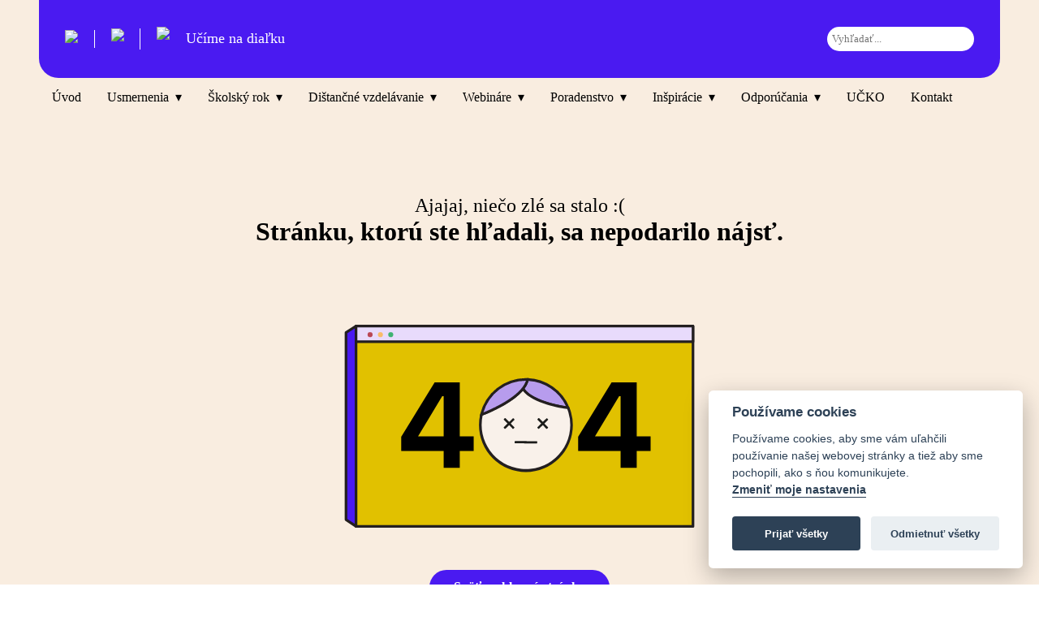

--- FILE ---
content_type: text/html;charset=UTF-8
request_url: https://www.ucimenadialku.sk/subory/usmernenie-hodnotenie-ziakov-zakladnych-skol.pdf
body_size: 4932
content:
<!DOCTYPE html>
<html lang="sk">
            <head>
    <meta charset="utf-8" />
    <meta name="robots" content="index,follow" />
    <meta name="viewport" content="width=device-width, height=device-height, user-scalable=no, maximum-scale = 1.0, minimum-scale=1.0, initial-scale=1.0">
    <meta http-equiv="X-UA-Compatible" content="IE=edge">
    <title>Stránka nebola nájdená | ucimenadialku.sk</title>
    <meta name="viewport" content="width=device-width, initial-scale=1.0">

    <meta property="og:type" content="website" />
    <meta property="og:title" content="Stránka nebola nájdená | ucimenadialku.sk" />
    <meta property="og:url" content="https://www.ucimenadialku.sk/error" />

            <meta property="og:image" content="https://ucimenadialku.sk/user/assets/thumbnail.png" />
                <meta name="description" content="Na tejto stránke nájdete aktuálne usmernenia, rady, návody a prehľady, aby ste zvládli online vyučovanie na jednotku!" />
    
    <link rel="icon" href="/user/assets/logo/logo_ucimenadialku.ico" />
    <link rel="canonical" href="https://ucimenadialku.sk" />

                                
    		            
    <script src="https://ajax.googleapis.com/ajax/libs/jquery/2.1.1/jquery.min.js"></script>
    <script src="https://maps.googleapis.com/maps/api/js"></script>

    <script defer src="https://cdn.jsdelivr.net/gh/orestbida/cookieconsent@v2.7.2/dist/cookieconsent.js"></script>
    <script defer src="/user/themes/ucime-na-dialku-sk/2022-03-31-js/cookieconsent-init.js"></script>

    
            <link href="/user/themes/ucime-na-dialku-sk/2022-03-31-css/mv/select2.css" type="text/css" rel="stylesheet">
<link href="/user/themes/ucime-na-dialku-sk/2022-03-31-css/main.css" type="text/css" rel="stylesheet">
<link href="/user/themes/ucime-na-dialku-sk/2022-03-31-css/cookieconsent.css" type="text/css" rel="stylesheet">
<link href="/user/themes/ucime-na-dialku-sk/2022-03-31-css/mv/add.css?id=50433" type="text/css" rel="stylesheet">
<link href="/user/plugins/markdown-notices/assets/notices.css" type="text/css" rel="stylesheet">
<link href="/user/plugins/breadcrumbs/css/breadcrumbs.css" type="text/css" rel="stylesheet">
<link href="/user/plugins/form/assets/form-styles.css" type="text/css" rel="stylesheet">
<link href="/user/plugins/tntsearch/assets/tntsearch.css" type="text/css" rel="stylesheet">
<link href="/user/plugins/youtube/css/youtube.css" type="text/css" rel="stylesheet">
<link href="/user/plugins/login/css/login.css" type="text/css" rel="stylesheet">

        <script src="/system/assets/jquery/jquery-2.x.min.js"></script>
<script src="/user/themes/ucime-na-dialku-sk/2022-03-31-js/select2.js"></script>
<script src="/user/themes/ucime-na-dialku-sk/2022-03-31-js/script.js"></script>
<script src="/user/themes/ucime-na-dialku-sk/2022-03-31-js/markerclusterer.js"></script>
<script src="/user/plugins/tntsearch/assets/tntsearch.js"></script>

    
   <!-- Global site tag (gtag.js) - Google Analytics -->
   <script async type="text/plain" src="https://www.googletagmanager.com/gtag/js?id=UA-36765216-31" data-cookiecategory="analytics"></script>
   <script>
       window.dataLayer = window.dataLayer || [];
       function gtag(){dataLayer.push(arguments);}
       gtag('js', new Date());
       gtag('config', 'UA-36765216-31');
   </script>
</head>
        <body>
      <div id="fb-root"></div>
      <script async defer crossorigin="anonymous" src="https://connect.facebook.net/sk_SK/sdk.js#xfbml=1&version=v12.0" nonce="W2rXh7cx"></script>


        <div class="page alert-hide">
            <div class="w-c">
                                    <section class="navigation-mobile" id="overlay">
    <div class="nav-mobile-wrapper">
        <a href="/"><img class="logo" src="/user/assets/logo/logo_ucimenadialku.svg"></a>
        <ul class="nav-list-mobile">
                            <form><input type="search" id="search" onsearch="onSearch()" class="form-control form-input tntsearch-field" placeholder="Vyhľadať..."></form>
                        <li><a href="/">Úvod</a></li>
                                              <li ><a href="/">Úvod</a></li>
                                                              <li class="li-dropdown-mobile"><a href="/usmernenia">Usmernenia</a></li>
                                    <ul class="nav-dropdown-mobile">
                                                                                    <li><a href="/usmernenia/rozhodnutia-a-usmernenia-v-case-covid-19">Rozhodnutia a usmernenia v čase COVID-19</a></li>                                                            <li><a href="/usmernenia/povinne-predprimarne-vzdelavanie">Povinné predprimárne vzdelávanie</a></li>                                                            <li><a href="/usmernenia/prijimacie-konanie-na-stredne-skoly-pre-skolsky-rok-2022-2023">Prijímacie konanie na stredné školy pre školský rok 2022/2023</a></li>                                                            <li><a href="/usmernenia/maturita-2022">Maturita 2022</a></li>                                                            <li><a href="/usmernenia/aplikacne-pomocky-dusevne-zdravie">Aplikačné pomôcky - duševné zdravie</a></li>                                                            <li><a href="/usmernenia/obmedzenia-prezencnej-vyucby">Obmedzenia prezenčnej výučby</a></li>                                                            <li><a href="/usmernenia/ockovanie">Očkovanie</a></li>                                                            <li><a href="/usmernenia/poplatky">Poplatky</a></li>                                                            <li><a href="/usmernenia/poradenske-zariadenia">Poradenské zariadenia</a></li>                                                            <li><a href="/usmernenia/stredne-odborne-skoly">Stredné odborné školy</a></li>                                                            <li><a href="/usmernenia/zapis-a-prijimanie-do-1-rocnika-zs">Zápis a prijímanie do 1. ročníka ZŠ</a></li>                                                                                                                                                                                                </ul>
                                                              <li class="li-dropdown-mobile"><a href="/navrat-do-skol">Školský rok</a></li>
                                    <ul class="nav-dropdown-mobile">
                                                                                    <li><a href="/navrat-do-skol/skolsky-rok-2021-2022">Školský rok 2021/2022</a></li>                                                            <li><a href="/navrat-do-skol/uprava-obsahu-vzdelavania">Úprava obsahu vzdelávania</a></li>                                                            <li><a href="/navrat-do-skol/doucovanie-2">Doučovanie</a></li>                                                                                                                                    </ul>
                                                              <li class="li-dropdown-mobile"><a href="/distancne-vzdelavanie">Dištančné vzdelávanie</a></li>
                                    <ul class="nav-dropdown-mobile">
                                                                                    <li><a href="/distancne-vzdelavanie/zdroje">Zdroje vzdelávania</a></li>
                                                            <li><a href="https://viki.iedu.sk/resources/browser/edu-tv">EDU TV</a></li>
                                                            <li><a href="/distancne-vzdelavanie/skolsky-klub">Školský klub</a></li>
                                                            <li><a href="https://viki.iedu.sk/landing">VIKI portál</a></li>
                                                            <li><a href="/distancne-vzdelavanie/nastroje">Nástroje online komunikácie</a></li>
                                                                        </ul>
                                                              <li class="li-dropdown-mobile"><a href="/webinare">Webináre</a></li>
                                    <ul class="nav-dropdown-mobile">
                                                                                    <li><a href="/webinare/realizovane-webinare">Realizované webináre</a></li>
                                                                        </ul>
                                                              <li class="li-dropdown-mobile"><a href="/poradenstvo">Poradenstvo</a></li>
                                    <ul class="nav-dropdown-mobile">
                                                                                    <li><a href="/poradenstvo/otazky-2021-2022">Často kladené otázky šk. rok 2021/2022</a></li>                                                            <li><a href="/poradenstvo/otazky-2020-2021">Často kladené otázky šk. rok 2020/2021</a></li>                                                            <li><a href="/poradenstvo/e-mail-poradenstvo">Kontaktný formulár</a></li>                                                                        </ul>
                                                              <li class="li-dropdown-mobile"><a href="/blog">Inšpirácie</a></li>
                                    <ul class="nav-dropdown-mobile">
                                                                                    <li><a href="/inspiracie-dobrej-praxe">Inšpirácie dobrej praxe</a></li>
                                                            <li><a href="/blog">Rozhovory</a></li>
                                                                        </ul>
                                                              <li class="li-dropdown-mobile"><a href="/odporucania">Odporúčania</a></li>
                                    <ul class="nav-dropdown-mobile">
                                                                                    <li><a href="/odporucania/ro">Podpora vzdelávania žiakov z vylúčených rómskych lokalít</a></li>                                                            <li><a href="/odporucania/pre-pedagogickych-asistentov">Pre pedagogických asistentov</a></li>                                                            <li><a href="/odporucania/pre-ucitelov">Pre učiteľov</a></li>                                                            <li><a href="/odporucania/pre-odbornych-zamestnancov">Pre odborných zamestnancov a poradne</a></li>                                                            <li><a href="/odporucania/pre-rodicov">Pre rodičov</a></li>                                                                        </ul>
                                                              <li ><a href="/aplikacia-ucko">UČKO</a></li>
                                                              <li ><a href="/kontakt">Kontakt</a></li>
                                                </ul>
        <a href="/"><img class="logo-spu" src="/user/assets/logo/logo_SPU.svg"></a>
        <a href="https://www.minedu.sk"><img class="logo-ministerstvo" src="/user/assets/logo/logo_MSSR.svg"></a>
        <p>Projekt je realizovaný pod záštitou Ministerstva školstva, vedy, výskumu a športu</p>
        <span>© Štátny pedagogický ústav 2020 Všetky práva vyhradené</span>
    </div>
</section>


<section class="upper-navigation">
    <div class="logo-container">
        <a href="https://www.statpedu.sk/sk/" target="_blank"><img class="logo-spu-nav" src="/user/assets/nav/spu_logo_nav_white.svg" /></a>
        <a href="https://www.minedu.sk" target="_blank"><img class="logo-minedu-nav" src="/user/assets/nav/minedu_logo_white.svg"></a>
        <a href="/"><img class="logo" src="/user/assets/nav/logo_ucimenadialku_white.svg"></a>
        <p class="logo-text">Učíme na diaľku</p>
    </div>
            <form role="form" class="tntsearch-form" action="search" method="get">
            <div id="tntsearch-wrapper" class="form-group tntsearch-dropdown">
                <input type="text" name="q" class="form-control form-input tntsearch-field" data-tntsearch="&#x7B;&quot;uri&quot;&#x3A;&quot;&#x5C;&#x2F;s&quot;,&quot;limit&quot;&#x3A;10,&quot;snippet&quot;&#x3A;150,&quot;min&quot;&#x3A;3,&quot;in_page&quot;&#x3A;null,&quot;live_update&quot;&#x3A;0,&quot;search_type&quot;&#x3A;&quot;auto&quot;&#x7D;" placeholder="Vyhľadať..." value="" >
                <span class="tntsearch-clear" style="display: none;">&times;</span>
            </div>
            <div class="tntsearch-results"></div>
        </form>
    </section>

<section class="navigation">
    <header class="nav-container">
        <nav>
            <ul class="nav-list">
                                                          <li >
                                                    <a href="/">Úvod</a>
                        
                                            </li>
                                                          <li class="li-dropdown2">
                                                    <a href="#">Usmernenia</a>
                        
                                                    <ul class="nav-dropdown2">
                                                                                                            <li><a href="/usmernenia/rozhodnutia-a-usmernenia-v-case-covid-19">Rozhodnutia a usmernenia v čase COVID-19</a></li>                                                                            <li><a href="/usmernenia/povinne-predprimarne-vzdelavanie">Povinné predprimárne vzdelávanie</a></li>                                                                            <li><a href="/usmernenia/prijimacie-konanie-na-stredne-skoly-pre-skolsky-rok-2022-2023">Prijímacie konanie na stredné školy pre školský rok 2022/2023</a></li>                                                                            <li><a href="/usmernenia/maturita-2022">Maturita 2022</a></li>                                                                            <li><a href="/usmernenia/aplikacne-pomocky-dusevne-zdravie">Aplikačné pomôcky - duševné zdravie</a></li>                                                                            <li><a href="/usmernenia/obmedzenia-prezencnej-vyucby">Obmedzenia prezenčnej výučby</a></li>                                                                            <li><a href="/usmernenia/ockovanie">Očkovanie</a></li>                                                                            <li><a href="/usmernenia/poplatky">Poplatky</a></li>                                                                            <li><a href="/usmernenia/poradenske-zariadenia">Poradenské zariadenia</a></li>                                                                            <li><a href="/usmernenia/stredne-odborne-skoly">Stredné odborné školy</a></li>                                                                            <li><a href="/usmernenia/zapis-a-prijimanie-do-1-rocnika-zs">Zápis a prijímanie do 1. ročníka ZŠ</a></li>                                                                                                                                                                                                                                                        </ul>
                                            </li>
                                                          <li class="li-dropdown2">
                                                    <a href="#">Školský rok</a>
                        
                                                    <ul class="nav-dropdown2">
                                                                                                            <li><a href="/navrat-do-skol/skolsky-rok-2021-2022">Školský rok 2021/2022</a></li>                                                                            <li><a href="/navrat-do-skol/uprava-obsahu-vzdelavania">Úprava obsahu vzdelávania</a></li>                                                                            <li><a href="/navrat-do-skol/doucovanie-2">Doučovanie</a></li>                                                                                                                                                                            </ul>
                                            </li>
                                                          <li class="li-dropdown2">
                                                    <a href="#">Dištančné vzdelávanie</a>
                        
                                                    <ul class="nav-dropdown2">
                                                                                                            <li><a href="/distancne-vzdelavanie/zdroje">Zdroje vzdelávania</a></li>
                                                                            <li><a href="https://viki.iedu.sk/resources/browser/edu-tv">EDU TV</a></li>
                                                                            <li><a href="/distancne-vzdelavanie/skolsky-klub">Školský klub</a></li>
                                                                            <li><a href="https://viki.iedu.sk/landing">VIKI portál</a></li>
                                                                            <li><a href="/distancne-vzdelavanie/nastroje">Nástroje online komunikácie</a></li>
                                                                                                </ul>
                                            </li>
                                                          <li class="li-dropdown2">
                                                    <a href="/webinare">Webináre</a>
                        
                                                    <ul class="nav-dropdown2">
                                                                                                            <li><a href="/webinare/realizovane-webinare">Realizované webináre</a></li>
                                                                                                </ul>
                                            </li>
                                                          <li class="li-dropdown2">
                                                    <a href="/poradenstvo">Poradenstvo</a>
                        
                                                    <ul class="nav-dropdown2">
                                                                                                            <li><a href="/poradenstvo/otazky-2021-2022">Často kladené otázky šk. rok 2021/2022</a></li>                                                                            <li><a href="/poradenstvo/otazky-2020-2021">Často kladené otázky šk. rok 2020/2021</a></li>                                                                            <li><a href="/poradenstvo/e-mail-poradenstvo">Kontaktný formulár</a></li>                                                                                                </ul>
                                            </li>
                                                          <li class="li-dropdown2">
                                                    <a href="#">Inšpirácie</a>
                        
                                                    <ul class="nav-dropdown2">
                                                                                                            <li><a href="/inspiracie-dobrej-praxe">Inšpirácie dobrej praxe</a></li>
                                                                            <li><a href="/blog">Rozhovory</a></li>
                                                                                                </ul>
                                            </li>
                                                          <li class="li-dropdown2">
                                                    <a href="#">Odporúčania</a>
                        
                                                    <ul class="nav-dropdown2">
                                                                                                            <li><a href="/odporucania/ro">Podpora vzdelávania žiakov z vylúčených rómskych lokalít</a></li>                                                                            <li><a href="/odporucania/pre-pedagogickych-asistentov">Pre pedagogických asistentov</a></li>                                                                            <li><a href="/odporucania/pre-ucitelov">Pre učiteľov</a></li>                                                                            <li><a href="/odporucania/pre-odbornych-zamestnancov">Pre odborných zamestnancov a poradne</a></li>                                                                            <li><a href="/odporucania/pre-rodicov">Pre rodičov</a></li>                                                                                                </ul>
                                            </li>
                                                          <li >
                                                    <a href="/aplikacia-ucko">UČKO</a>
                        
                                            </li>
                                                          <li >
                                                    <a href="/kontakt">Kontakt</a>
                        
                                            </li>
                            </ul>
        </nav>
        <div class="ikonky-container">
            <ul>
                            </ul>
        </div>
        <div class="menuContainer" id="burgerContainer">
            <div class="bar1"></div>
            <div class="bar2"></div>
            <div class="bar3"></div>
        </div>
    </header>
</section>
                                                    	<div class="fourofour">
		<!-- center headers -->
		<div class="center-headers">
			<h2>Ajajaj, niečo zlé sa stalo :(</h2>
			<h1>Stránku, ktorú ste hľadali, sa nepodarilo nájsť.</h1>
		</div>
		<!-- center headers -->
		<img src="/@page:/error/404.svg"/>
		<!-- Buttons -->
		<div class="buttons-container center">
			<button class="button-primary">
				<a href="/">Späť na hlavnú stránku</a>
			</button>
			<a href="/kontakt" class="button-secondary">Kontaktujte nás</a>
		</div>
		<!-- Buttons -->
	</div>
                            </div>
        </div>
	            <!-- Footer module -->
<div class="footer">
    <div class="w-c">
        <div class="footer-first-row">

            <div class="newsletter-container">
                <figure class="logo"><img src="/user/assets/logo/logo_ucimenadialku.svg"></figure>
                <!-- Begin Mailchimp Signup Form -->
<div class="newsletter-container">
    <h2>Prihláste sa do nášho newsletteru!</h2>
    <p>Všetky novinky priamo do schránky.</p>
    <div class="newsletter-wrapper">
        <form action="https://ucimenadialku.us18.list-manage.com/subscribe/post?u=68b02270199b032c378fac189&amp;id=88e1e77744" method="post" id="mc-embedded-subscribe-form" name="mc-embedded-subscribe-form" class="validate" target="_blank" novalidate>

              <input type="email" value="" name="EMAIL" class="email" id="mce-EMAIL" placeholder="Vaša e-mailová adresa" required>
              <input type="submit" value="" name="subscribe" id="mc-embedded-subscribe" class="submit">
              <div class="clear"></div>
            <p>
              <label>
                <input type="checkbox" name="mc4wp-subscribe" value="true" required="required"/> <a href="/ochrana-osobnych-udajov">Súhlasím so spracovaním osobných údajov na marketingové účely.</a>
              </label>
            </p>

            <div id="mce-responses" class="clear">
                <div class="response" id="mce-error-response" style="display:none"></div>
                <div class="response" id="mce-success-response" style="display:none"></div>
            </div>

            <div style="position: absolute; left: -5000px;" aria-hidden="true"><input type="text" name="b_68b02270199b032c378fac189_88e1e77744" tabindex="-1" value=""></div>
            <div class="clear"></div>
        </form>
    </div>
</div>
<!--End mc_embed_signup-->

                <p>
                <a href="/"><img src="/user/assets/logo/logo_SPU_color.svg"></a>
                </p>

                <p><a href="/ochrana-osobnych-udajov">Ochrana osobných údajov</a> - <a href="#" aria-label="View cookie settings" data-cc="c-settings">Nastavenia cookies</p>
            </div>

            <div class="menuitems-container">
              <p class="footer-logo">
                <a href="/hu" class="madar-container footer-logo"><img src="/user/assets/flags/flag-hu.svg"></a>
		            <a href="/ro" class="madar-container footer-logo"><img src="/user/assets/flags/flag-ro.svg"></a>
                <a href="https://www.facebook.com/ucimenadialku/" target="_blank" class="madar-container footer-logo"><img src="/user/assets/flags/facebook.svg"></a>
                <a href="https://www.youtube.com/channel/UCGltBBHjdTeaJ4g0HuT-iAA" target="_blank" class="madar-container footer-logo"><img src="/user/assets/flags/youtube.svg"></a>
              </p>
              
                <div class="spu-minedu">
                    <p class="eusupport">
                    Portál Učíme na diaľku vznikol ako jedna z aktivít v rámci Národného projektu Profesijný rozvoj učiteľov (NP TEACHERS). <br />
                    Tento projekt sa realizuje vďaka podpore z Európskeho sociálneho fondu a Európskeho fondu regionálneho rozvoja v rámci Operačného programu Ľudské zdroje.<br />
                    
                    Trvanie projektu: 14.02.2020 - 31.12.2022<br />
                    Kód projektu: ITMS2014+: 312011AUN7<br />
                    <a href="https://www.esf.gov.sk">www.esf.gov.sk</a> <a href="https://www.minedu.sk">www.minedu.sk</a>
                    </p>
                    <div class="teachers">
                      <p>
                          <a href="https://www.esf.gov.sk"><img src="/user/assets/teachers/logo-esf.png"></a>
                          <a href="http://www.esf.gov.sk​"><img src="/user/assets/teachers/logo-op-lz.png"></a>
                          <a href="https://www.minedu.sk"><img src="/user/assets/teachers/logo-minedu-sk.svg"></a>
                          <a href="https://www.statpedu.sk/sk/o-organizacii/projekty/narodny-projekt-profesijny-rozvoj-ucitelov-teachers/"><img src="/user/assets/teachers/logo-teachers.png"></a>
                      </p>
                    </div>
                </div>
            </div>
        </div>
        <div class="footer-third-row">
            <p>© Štátny pedagogický ústav 2022 | Všetky práva vyhradené</p>
            <p>Brand & web by <a href="/online-vzdelavanie/o-projekte">Stredoškoláci učiteľom</a></p>
        </div>
    </div>
</div>
            </body>
</html>


--- FILE ---
content_type: text/css
request_url: https://www.ucimenadialku.sk/user/themes/ucime-na-dialku-sk/2022-03-31-css/main.css
body_size: 89605
content:
@charset "UTF-8";
@font-face {
  font-family: space_grotesk;
  font-weight: 300;
  src: url(/user/assets/fonts/space_grotesk/SpaceGrotesk-Light.woff2) format("woff2"), url(/fonts/space_grotesk/SpaceGrotesk-Light.woff) format("woff"), url(/fonts/space_grotesk/SpaceGrotesk-Light.ttf) format("truetype");
}

@font-face {
  font-family: space_grotesk;
  font-weight: 400;
  src: url(/user/assets/fonts/space_grotesk/SpaceGrotesk-Regular.woff2) format("woff2"), url(/fonts/space_grotesk/SpaceGrotesk-Regular.woff) format("woff"), url(/fonts/space_grotesk/SpaceGrotesk-Regular.ttf) format("truetype");
}

@font-face {
  font-family: space_grotesk;
  font-weight: 500;
  src: url(/user/assets/fonts/space_grotesk/SpaceGrotesk-Medium.woff2) format("woff2"), url(/fonts/space_grotesk/SpaceGrotesk-Medium.woff) format("woff"), url(/fonts/space_grotesk/SpaceGrotesk-Medium.ttf) format("truetype");
}

@font-face {
  font-family: space_grotesk;
  font-weight: 600;
  src: url(/user/assets/fonts/space_grotesk/SpaceGrotesk-SemiBold.woff2) format("woff2"), url(/fonts/space_grotesk/SpaceGrotesk-SemiBold.woff) format("woff"), url(/fonts/space_grotesk/SpaceGrotesk-SemiBold.ttf) format("truetype");
}

@font-face {
  font-family: space_grotesk;
  font-weight: 700;
  src: url(/user/assets/fonts/space_grotesk/SpaceGrotesk-Bold.woff2) format("woff2"), url(/fonts/space_grotesk/SpaceGrotesk-Bold.woff) format("woff"), url(/fonts/space_grotesk/SpaceGrotesk-Bold.ttf) format("truetype");
}

@font-face {
  font-family: font_awesome;
  font-weight: 900;
  src: url(/user/assets/fonts/font_awesome/fa-solid-900.woff2) format("woff2"), url(/fonts/font_awesome/fa-solid-900.woff) format("woff"), url(/fonts/font_awesome/fa-solid-900.ttf) format("truetype");
}

/* ********* */
/* KEYFRAMES */
/* ********* */
@-webkit-keyframes fadeInUp {
  from {
    opacity: 0;
    -webkit-transform: translate3d(0, 10%, 0);
    transform: translate3d(0, 10%, 0);
  }
  to {
    opacity: 1;
    -webkit-transform: translate3d(0, 0, 0);
    transform: translate3d(0, 0, 0);
  }
}

@keyframes fadeInUp {
  from {
    opacity: 0;
    -webkit-transform: translate3d(0, 10%, 0);
    transform: translate3d(0, 10%, 0);
  }
  to {
    opacity: 1;
    -webkit-transform: translate3d(0, 0, 0);
    transform: translate3d(0, 0, 0);
  }
}

/* ******* */
/* GENERAL */
/* ******* */
* {
  -webkit-box-sizing: border-box;
  box-sizing: border-box;
  margin: 0;
  padding: 0;
  font-family: space_grotesk;
}

p, a {
  word-break: break-word;
}

body {
  margin: 0 !important;
  padding: 0 !important;
  font-family: space_grotesk;
  position: relative;
  overflow-x: hidden;
}

input {
  border-radius: 20px;
  border: none;
}

a {
  word-break: break;
  color: black;
}

a:hover {
  color: #4A1AF1;
}

@media screen and (max-width: 768px) {
  body {
    overflow-x: hidden;
  }
}

/* *************** */
/* GENERAL CLASSES */
/* *************** */
.page {
  background-color: #F9EDE0;
  -webkit-box-shadow: 0px 0px 20px rgba(0, 0, 0, 0.2);
  box-shadow: 0px 0px 20px rgba(0, 0, 0, 0.2);
  -webkit-transition: ease-in-out .5s;
  transition: ease-in-out .5s;
  padding: 3em;
  padding-top: 0;
}

@media screen and (max-width: 1190px) {
  .page {
    padding: 0 calc(2em - 10px);
  }
}

@media screen and (max-width: 768px) {
  body .page {
    overflow-x: hidden;
  }
  .page {
    overflow-x: hidden;
    padding: 1em;
  }
}

.flex {
  display: -webkit-box;
  display: -ms-flexbox;
  display: flex;
}

@media screen and (max-width: 768px) {
  .flex {
    -webkit-box-orient: vertical;
    -webkit-box-direction: normal;
    -ms-flex-direction: column;
    flex-direction: column;
  }
}

.w-c {
  max-width: 1350px;
  margin: 0 auto;
}

/* headers */
.headers-container {
  margin-top: 6em;
  margin-bottom: 3em;
}

@media screen and (max-width: 1090px) {
  .headers-container {
    margin-top: 2em !important;
  }
}

.headers-container h1 {
  font-size: 32px;
  margin: .05em 0;
  letter-spacing: 0.05em;
  text-transform: uppercase;
}

@media screen and (max-width: 768px) {
  .headers-container h1 {
    font-size: 26px;
  }
}

.headers-container h2 {
  font-size: 32px;
  margin: .05em 0;
  font-weight: 600;
}

@media screen and (max-width: 768px) {
  .headers-container h2 {
    font-size: 20px;
    margin: .5em 0;
    width: 100% !important;
  }
}

.headers-container.small {
  margin-top: 3em;
  margin-bottom: 1em;
  text-align: center;
}

@media screen and (max-width: 1090px) {
  .headers-container.small {
    margin-top: 0;
  }
}

.headers-container.small h1 {
  text-transform: none;
  font-size: 26px;
  letter-spacing: 0;
}

.center-headers {
  display: -webkit-box;
  display: -ms-flexbox;
  display: flex;
  -webkit-box-orient: vertical;
  -webkit-box-direction: normal;
  -ms-flex-direction: column;
  flex-direction: column;
  -webkit-box-align: center;
  -ms-flex-align: center;
  align-items: center;
  text-align: center;
  margin-top: 2em;
  margin-bottom: 3em;
}

.center-headers h2 {
  font-weight: 400;
}

/* buttons */
.buttons-container {
  display: -webkit-box;
  display: -ms-flexbox;
  display: flex;
  -webkit-box-orient: horizontal;
  -webkit-box-direction: normal;
  -ms-flex-direction: row;
  flex-direction: row;
  -webkit-box-pack: start;
  -ms-flex-pack: start;
  justify-content: flex-start;
  -webkit-box-align: center;
  -ms-flex-align: center;
  align-items: center;
  margin: 1.5em 0;
}

.buttons-container.center {
  -webkit-box-orient: vertical;
  -webkit-box-direction: normal;
  -ms-flex-direction: column;
  flex-direction: column;
}

@media screen and (max-width: 1090px) {
  .buttons-container {
    -ms-flex-wrap: wrap;
        flex-wrap: wrap;
  }
}

@media screen and (max-width: 768px) {
  .buttons-container {
    -webkit-box-orient: vertical;
    -webkit-box-direction: normal;
    -ms-flex-direction: column;
    flex-direction: column;
    width: 100%;
  }
}

.button-primary, button[type=submit] {
  padding: .3em 1em;
  background-color: #4A1AF1;
  color: #FFFFFF;
  border: none;
  font-weight: 600;
  border-radius: 2em;
  -webkit-box-shadow: none;
  box-shadow: none;
  -webkit-transition: .2s;
  transition: .2s;
  cursor: pointer;
  margin-right: 1em;
}

.button-primary a {
  font-size: 16px !important;
  color: white !important;
  margin-bottom: 0 !important;
  text-decoration: none;
}

.button-primary.white {
  background-color: white;
  padding: .8em 1.5em;
  font-size: 12px;
}

.button-primary:hover {
  background-color: #B79CED;
}

.button-primary.white:hover {
  background-color: #E8DBFC;
}

.button-secondary {
  color: black;
  font-weight: 600;
  -webkit-transition: .2s;
  transition: .2s;
  text-decoration: underline;
}

.button-secondary:hover {
  font-weight: 800;
}

.buttons-container .button-secondary {
  margin-left: 0;
}

@media screen and (max-width: 1090px) {
  .buttons-container .button-secondary {
    padding: 1rem;
    text-align: center;
    padding-top: 0 !important;
  }
  .buttons-container .button-primary {
    width: 60%;
    margin-bottom: 1em;
  }
}

@media screen and (max-width: 768px) {
  .buttons-container .button-primary, .buttons-container .button-secondary {
    width: 100%;
  }
}

/* links */
.link-primary {
  color: black;
  font-weight: 400;
  -webkit-transition: .2s;
  transition: .2s;
}

.link-primary:hover {
  font-weight: 800;
  text-decoration: underline;
}

/* ********** */
/* NAVIGATION */
/* ********** */
/* navigation mobile */
.navigation-mobile {
  position: absolute;
  width: 100vw;
  left: 0;
  background-color: #E8DBFC;
  z-index: 25;
  top: 0;
  display: none;
  -webkit-transition: ease-in-out .7s;
  transition: ease-in-out .7s;
  -webkit-transform: translateY(-200vh);
  transform: translateY(-200vh);
}

@media screen and (max-width: 1090px) {
  .navigation-mobile {
    display: block;
  }
}

.navigation-mobile.show-menu {
  -webkit-transform: translateY(0em);
  transform: translateY(0em);
}

.navigation-mobile .nav-mobile-wrapper {
  display: -webkit-box;
  display: -ms-flexbox;
  display: flex;
  -webkit-box-orient: vertical;
  -webkit-box-direction: normal;
  -ms-flex-direction: column;
  flex-direction: column;
  -webkit-box-align: flex-start;
  -ms-flex-align: flex-start;
  align-items: flex-start;
  -webkit-box-pack: start;
  -ms-flex-pack: start;
  justify-content: flex-start;
  padding: 3em;
  padding-top: 1em;
}

@media screen and (max-width: 768px) {
  .navigation-mobile .nav-mobile-wrapper {
    padding: 1.7em;
    padding-top: .8em;
  }
}

.navigation-mobile .nav-mobile-wrapper .logo {
  min-width: 2em;
  margin-bottom: 2em;
}

.navigation-mobile .nav-mobile-wrapper .nav-list-mobile {
  text-align: left;
  margin-top: 0em;
  list-style-type: none;
  width: 100%;
}

.navigation-mobile .nav-mobile-wrapper .nav-list-mobile form {
  margin-bottom: 2em;
}

.navigation-mobile .nav-mobile-wrapper .nav-list-mobile form input {
  font-size: 16px;
  padding: .5em;
  padding-left: 1em;
  width: 100%;
}

.navigation-mobile .nav-mobile-wrapper .nav-list-mobile form input:focus {
  border: #4A1AF1;
  outline: none;
  color: black;
}

.navigation-mobile .nav-mobile-wrapper .nav-list-mobile li {
  margin-bottom: .7em;
  position: relative;
}

.navigation-mobile .nav-mobile-wrapper .nav-list-mobile li a {
  color: black;
  text-decoration: none;
  font-size: 22px !important;
}

.navigation-mobile .nav-mobile-wrapper .nav-list-mobile li img {
  width: 2em;
}

.navigation-mobile .nav-mobile-wrapper .nav-list-mobile .nav-dropdown-mobile {
  overflow: hidden;
  max-height: 0;
  -webkit-transition: max-height 0.2s ease-out;
  transition: max-height 0.2s ease-out;
  padding: 0em 1em;
  margin: 0 0 0em 0;
}

.navigation-mobile .nav-mobile-wrapper .nav-list-mobile .nav-dropdown-mobile li {
  list-style-type: none !important;
}

.navigation-mobile .nav-mobile-wrapper .nav-list-mobile .nav-dropdown-mobile li a {
  margin: .5em 0;
  font-size: 22px;
}

.navigation-mobile .nav-mobile-wrapper .nav-list-mobile .li-dropdown-mobile::after {
  padding-left: 4px;
  font-size: 22px;
  content: ' ▾';
  position: absolute;
  right: 0;
}

.navigation-mobile .nav-mobile-wrapper .nav-list-mobile .li-dropdown-mobile.active::after {
  padding-left: 4px;
  font-size: 22px;
  content: ' ▴';
}

.navigation-mobile .nav-mobile-wrapper .logo-spu {
  width: 12em;
  margin-top: 2em !important;
  justify-self: flex-end;
}

.navigation-mobile .nav-mobile-wrapper .logo-ministerstvo {
  width: 12em;
  margin-top: 2em !important;
  justify-self: flex-end;
}

.navigation-mobile .nav-mobile-wrapper p {
  font-size: 18px !important;
  padding: 0;
  line-height: 30px;
  justify-self: flex-end;
  margin-top: 2em !important;
}

.navigation-mobile .nav-mobile-wrapper span {
  font-size: 16px;
  margin-top: 2em !important;
  justify-self: flex-end;
}

/* pc navigation */
.navigation {
  height: 6em;
  padding: 0;
  -webkit-transition: ease-in-out .2s;
  transition: ease-in-out .2s;
}

.navigation .nav-container {
  margin: 0 auto;
  display: -webkit-box;
  display: -ms-flexbox;
  display: flex;
  -webkit-box-align: center;
  -ms-flex-align: center;
  align-items: center;
  -webkit-box-pack: justify;
  -ms-flex-pack: justify;
  justify-content: space-between;
}

.navigation .nav-container .logo-container {
  position: relative;
  float: none;
  font-size: 22px;
  text-decoration: none !important;
  display: -webkit-box;
  display: -ms-flexbox;
  display: flex;
  -webkit-box-align: center;
  -ms-flex-align: center;
  align-items: center;
}

.navigation .nav-container .logo-container p {
  font-size: 18px;
  margin-left: .5em;
  font-family: space_grotesk;
  text-decoration: none;
  color: black;
}

@media screen and (max-width: 768px) {
  .navigation .logo-container p {
    display: none;
  }
}

.navigation .nav-container .logo-container .logo {
  height: 1.5em;
}

.navigation .nav-container .logo-container .logo-spu-nav {
  display: block;
  padding-right: .5em;
  margin-right: .5em;
  border-right: 1px solid black;
  height: 1em;
}

.navigation .nav-container nav {
  float: none;
  margin-right: 0;
  border-radius: .5em;
  display: -webkit-box;
  display: -ms-flexbox;
  display: flex;
  -webkit-box-align: center;
      -ms-flex-align: center;
          align-items: center;
  -webkit-box-orient: horizontal;
  -webkit-box-direction: normal;
  -ms-flex-direction: row;
  flex-direction: row;
  -webkit-box-pack: end;
  -ms-flex-pack: end;
  justify-content: flex-end;
}

.navigation .nav-container nav ul {
  list-style: none;
  margin: 0;
  padding: 0;
}

.navigation .nav-container nav ul li {
  float: left;
  position: relative;
  -webkit-transition: .2s;
  transition: .2s;
}

.navigation .nav-container nav ul li a {
  display: block;
  padding: .5em 1em;
  line-height: 2em;
  border-radius: .4em;
  margin: 0 0em;
  -webkit-transition: .2s;
  transition: .2s;
  color: black;
  text-decoration: none;
}

.navigation .nav-container nav ul li a :hover {
  font-weight: 600;
  color: black;
}

.navigation .nav-container nav ul li a:not(:only-child):after {
  padding-left: 4px;
  content: ' ▾';
}

.navigation .nav-container nav ul li ul li {
  width: 360px;
}

.navigation .nav-container nav ul li .nav-dropdown1,
.navigation .nav-container nav ul li .nav-dropdown2 {
  position: absolute;
  z-index: 10;
  background-color: white;
  border-radius: 1em;
  margin: 0;
  -webkit-transition: .2s;
  transition: .2s;
  display: none;
}

.navigation .nav-container nav ul li .nav-dropdown1 li,
.navigation .nav-container nav ul li .nav-dropdown2 li {
  margin: 0;
  font-size: 14px;
}

.navigation .nav-container nav ul li .nav-dropdown1 a:hover,
.navigation .nav-container nav ul li .nav-dropdown2 a:hover {
  font-weight: 600;
  color: black;
  border-top-left-radius: 20px;
  border-top-right-radius: 20px;
}

.navigation .nav-container nav ul li .nav-dropdown1 li:hover,
.navigation .nav-container nav ul li .nav-dropdown2 li:hover {
  background-color: #F4F4F4;
}

.navigation .nav-container nav ul a:hover {
  font-weight: 600;
}

.navigation .nav-container nav ul .li-dropdown1:hover .nav-dropdown1 {
  display: block;
}

.navigation .nav-container nav ul .li-dropdown2:hover .nav-dropdown2 {
  display: block;
  -webkit-animation: fadeInUp .2s;
  animation: fadeInUp .2s;
}

.navigation .nav-container nav .madar-container {
  padding: 8px;
  height: 48px;
  margin-top: 3px;
}

.navigation .nav-container nav .madar-container img {
  width: 26px;
  display: -ms-grid;
  display: grid;
  -ms-grid-row-align: center;
  align-self: center;
  -ms-flex-line-pack: center;
  align-content: center;
}

.navigation input {
  border-radius: 20px;
  border: none;
}

.navigation .nav-container .menuContainer {
  float: none;
  z-index: 30;
  display: none;
  padding-top: 1em;
}

.navigation .nav-container .menuContainer .bar1,
.navigation .nav-container .menuContainer .bar2,
.navigation .nav-container .menuContainer .bar3 {
  width: 25px;
  height: 2px;
  background-color: #333;
  margin: 6px 0;
  -webkit-transition: 0.4s;
  transition: 0.4s;
}

.navigation .nav-container .menuContainer.toggle {


}

.navigation .nav-container .menuContainer.toggle .bar1 {
  -webkit-transform: rotate(-45deg) translate(-4px, 3px);
  transform: rotate(-45deg) translate(-4px, 3px);
}

.navigation .nav-container .menuContainer.toggle .bar2 {
  opacity: 0;
}

.navigation .nav-container .menuContainer.toggle .bar3 {
  -webkit-transform: rotate(45deg) translate(-8px, -8px);
  transform: rotate(45deg) translate(-8px, -8px);
}

@media screen and (max-width: 1090px) {
  .navigation:hover {
    background-color: #F9EDE0;
  }
  @-webkit-keyframes fadeInUp {
    from {
      opacity: 0;
      -webkit-transform: translate3d(0, 10%, 0);
      transform: translate3d(0, 10%, 0);
    }
    to {
      opacity: 1;
      -webkit-transform: translate3d(0, 0, 0);
      transform: translate3d(0, 0, 0);
    }
  }
}

@media screen and (max-width: 1150px) {
  .navigation nav {
    display: none !important;
  }

  .navigation .nav-container {
    justify-content: flex-end !important;
  }
}

@media screen and (max-width: 768px) {
  .navigation .nav-container .menuContainer {
    position: relative;
  }
  .navigation .nav-container .menuContainer.toggle{
    position: relative;
    margin-top: 0;

  }

  .navigation {
    padding-top: 0;
  }
  .navigation .spu-container {
    display: none !important;
  }
  .navigation img {
    max-width: 2.5em !important;
  }
  .navigation a {
    font-size: 18px !important;
  }
  .navigation .menuContainer {
    right: 1em !important;
  }
}

/* ************ */
/* LANDING PAGE */
/* ************ */
.vitajte {
  padding: 0;
  margin: 4em 0;
}

.vitajte .vitajte-container {
  display: -webkit-box;
  display: -ms-flexbox;
  display: flex;
  -webkit-box-pack: justify;
  -ms-flex-pack: justify;
  justify-content: space-between;
}

.vitajte .vitajte-container .vitajte-text {
  display: -webkit-box;
  display: -ms-flexbox;
  display: flex;
  -webkit-box-orient: vertical;
  -webkit-box-direction: normal;
  -ms-flex-direction: column;
  flex-direction: column;
  margin-top: 0em;
  margin-right: 4em;
  width: calc(0.5*(100vw - 6em));
}

.vitajte .vitajte-container .vitajte-text h2 {
  width: 100% !important;
}

.vitajte .vitajte-container .vitajte-text .vitajte-mobile {
  display: none;
}

.vitajte .vitajte-container .vitajte-text .vitajte-desktop {
  font-size: 22px;
  font-weight: 400;
  line-height: 1.4;
  margin-bottom: .5em;
}

.vitajte .vitajte-container .vitajte-text h1 {
  display: block;
  font-size: 32px;
  font-weight: 800;
}

.vitajte-novinky {
  width: calc(0.5*(100vw - 6em));
}

.vitajte-novinky .desktop-pilule1 {
  display: block;
  z-index: 2;
  width: 35vw;
}

.vitajte-novinky .mobile-pilule3 {
  display: none;
}

.vitajte-novinky .novinky-container {
  background-color: white;
  border-radius: 2em;
  margin-top: 2em;
  display: -webkit-box;
  display: -ms-flexbox;
  display: flex;
  -webkit-box-orient: vertical;
  -webkit-box-direction: normal;
  -ms-flex-direction: column;
  flex-direction: column;
}

.vitajte-novinky .novinky-container .main-row {
  display: -webkit-box;
  display: -ms-flexbox;
  display: flex;
  -webkit-box-orient: horizontal;
  -webkit-box-direction: normal;
  -ms-flex-direction: row;
  flex-direction: row;
  -webkit-box-align: center;
  -ms-flex-align: center;
  align-items: center;
  -webkit-box-pack: justify;
  -ms-flex-pack: justify;
  justify-content: space-between;
  border-radius: 2em 2em 0 0;
  background-color: #F4F4F4;
  padding: 2em 3em;
}

.vitajte-novinky .novinky-container .main-row h1 {
  font-size: 22px;
}

.vitajte-novinky .novinky-container .novinky-wrapper {
  padding: 0 2em;
}

.vitajte-novinky .novinky-container .novinky-wrapper .novinka-row {
  padding: 1em 1em;
  border-radius: 1em;
  margin: .5em 0;
  display: -webkit-box;
  display: -ms-flexbox;
  display: flex;
  -webkit-box-orient: horizontal;
  -webkit-box-direction: normal;
  -ms-flex-direction: row;
  flex-direction: row;
}

.vitajte-novinky .novinky-container .novinky-wrapper .novinka-row img {
  width: 2em;
  height: 2em;
}

.vitajte-novinky .novinky-container .novinky-wrapper .novinka-row .inner-row {
  margin-left: 2em;
}

.vitajte-novinky .novinky-container .novinky-wrapper .novinka-row .inner-row a {
  font-size: 16px;
  font-weight: 400;
  line-height: 22px;
  margin-bottom: .2em;
  color: black;
  text-decoration: none;
  -webkit-transition: .2s;
  transition: .2s;
}

.vitajte-novinky .novinky-container .novinky-wrapper .novinka-row .inner-row a:hover {
  text-decoration: underline;
}

.vitajte-novinky .novinky-container .novinky-wrapper .novinka-row .inner-row span {
  font-size: 14px;
  color: #656565;
}

.vitajte-novinky .novinky-container .novinky-wrapper .novinka-row:nth-last-child(1) {
  margin-bottom: 2em;
}

.vitajte-novinky .novinky-container .novinky-wrapper .novinka-row:nth-child(even) {
  background-color: #f4f4f4;
}

.vitajte-text .headers-container:nth-last-child(2) {
  margin-bottom: 0;
}

.vitajte-text .headers-container:nth-last-child(1) {
  margin-top: 0;
}

.vitajte-text .headers-container:nth-last-child(1) h3 {
  font-size: 18px;
  line-height: 1.5;
}

.vitajte-novinky .novinky-container .novinky-wrapper .novinka-row .inner-row {
  font-size: 14px;
}

.vitajte-novinky .novinky-container .novinky-wrapper .novinka-row .inner-row a {
  text-decoration: underline;
  font-size: 14px;
}

.vitajte-novinky .novinky-container .novinky-wrapper .novinka-row .inner-row span {
  font-sizE: 12px;
}

.vitajte-novinky .novinky-container .novinky-wrapper .novinka-row {
  padding: 0.5rem;
}

.vitajte-novinky .novinky-container .main-row {
  padding: 1.5rem 2rem;
}

.vitajte-novinky .novinky-container .novinky-wrapper .novinka-row .inner-row a:hover {
  color: #4A1AF1;
  text-decoration: underline;
}

@media screen and (max-width: 1090px) {
  .vitajte-text .buttons-container {
    -webkit-box-orient: vertical;
    -webkit-box-direction: normal;
    -ms-flex-direction: column;
    flex-direction: column;
    width: 100%;
  }
  .vitajte {
    margin: 3em 0;
  }
  .vitajte .vitajte-container {
    -webkit-box-orient: vertical;
    -webkit-box-direction: normal;
    -ms-flex-direction: column;
    flex-direction: column;
    -webkit-box-align: center;
    -ms-flex-align: center;
    align-items: center;
  }
  .vitajte .vitajte-container .vitajte-text {
    -webkit-box-align: center;
    -ms-flex-align: center;
    align-items: center;
    width: auto;
    margin: 0;
    text-align: center;
  }
  .vitajte .vitajte-container .vitajte-text .vitajte-desktop {
    display: none;
  }
  .vitajte .vitajte-container .vitajte-text .vitajte-mobile {
    display: -webkit-box;
    display: -ms-flexbox;
    display: flex;
    -webkit-box-align: center;
    -ms-flex-align: center;
    align-items: center;
    margin: 2em 0;
  }
  .vitajte .vitajte-container .vitajte-text .vitajte-mobile h1 {
    font-size: 36px;
    font-weight: 400;
    margin: 0 2em;
  }
  .vitajte .vitajte-container .vitajte-text .vitajte-mobile img {
    width: 4em;
  }
  .vitajte .vitajte-container .vitajte-text p {
    text-align: center;
    font-size: 32px;
  }
  .vitajte-novinky {
    margin: 1em 0 3em 0;
    width: auto !important;
    padding: 0 2em;
    display: -webkit-box;
    display: -ms-flexbox;
    display: flex;
    -webkit-box-align: center;
    -ms-flex-align: center;
    align-items: center;
    -webkit-box-orient: vertical;
    -webkit-box-direction: normal;
    -ms-flex-direction: column;
    flex-direction: column;
  }
  .vitajte-novinky .main-row h3 {
    margin-bottom: .5em;
  }
  .vitajte-novinky .mobile-pilule3 {
    display: -webkit-box !important;
    display: -ms-flexbox !important;
    display: flex !important;
    width: 30em;
    margin: 2em 0;
  }
  .vitajte-novinky .desktop-pilule1 {
    display: none !important;
  }
  .vitajte-text .headers-container:nth-last-child(2) h3 {
    display: none;
  }
}

@media screen and (max-width: 768px) {
  .vitajte {
    margin: 0 !important;
  }
  .vitajte .vitajte-container {
    -webkit-box-orient: vertical;
    -webkit-box-direction: normal;
    -ms-flex-direction: column;
    flex-direction: column;
    -webkit-box-align: center;
    -ms-flex-align: center;
    align-items: center;
  }
  .vitajte .vitajte-container .vitajte-text {
    -webkit-box-align: center;
    -ms-flex-align: center;
    align-items: center;
    margin: 0;
    width: 100%;
    padding: 0 !important;
  }
  .vitajte-text h1 {
    font-weight: 600;
    font-size: 26px;
  }
  .vitajte-text .vitajte-desktop {
    display: none;
  }
  .vitajte-text .vitajte-mobile {
    display: -webkit-box;
    display: -ms-flexbox;
    display: flex;
    -webkit-box-align: center;
    -ms-flex-align: center;
    align-items: center;
    margin: 2em 0;
  }
  .vitajte-text .vitajte-mobile h1 {
    font-size: 32px;
    font-weight: 400;
    margin: 0 1em;
  }
  .vitajte-text .vitajte-mobile img {
    max-width: 3.5em !important;
  }
  .vitajte-text p {
    text-align: center;
    font-size: 22px;
    line-height: 28px !important;
  }
  .vitajte-novinky {
    margin: 1em 0 3em 0;
    width: auto !important;
    padding: 0 !important;
    display: -webkit-box;
    display: -ms-flexbox;
    display: flex;
    -webkit-box-align: center;
    -ms-flex-align: center;
    align-items: center;
    -webkit-box-orient: vertical;
    -webkit-box-direction: normal;
    -ms-flex-direction: column;
    flex-direction: column;
    align-items: center;
    margin: 0;
    padding: 0 1em;
  }
  .vitajte-novinky .mobile-pilule3 {
    display: -webkit-box;
    display: -ms-flexbox;
    display: flex;
    max-width: 20em;
    margin: 2em 0;
  }
  .vitajte-novinky .desktop-pilule1 {
    display: none;
  }
  .vitajte-novinky .novinka-row:nth-last-child(1),
  .vitajte-novinky .novinka-row:nth-last-child(2),
  .vitajte-novinky .novinka-row:nth-last-child(3) {
    display: none;
  }
  .vitajte-novinky .novinky-container {
    border-radius: 1em;
  }
  .vitajte-novinky .novinky-container .main-row {
    padding: 1em 0.5em !important;
    -webkit-box-orient: vertical;
    -webkit-box-direction: normal;
    -ms-flex-direction: column;
    flex-direction: column;
    border-radius: 1em 1em 0 0;
  }
  .vitajte-novinky .novinky-container .main-row h1 {
    font-size: 22px !important;
    margin-bottom: .25em;
  }
  .vitajte-novinky .novinky-container .main-row a {
    font-size: 14px;
  }
  .vitajte-novinky .novinky-container .main-row button {
    margin-bottom: -3em;
  }
  .vitajte-novinky .novinky-container .novinky-wrapper {
    padding: 1em 0.5em !important;
  }
  .vitajte-novinky .novinky-container .novinka-row img {
    height: 2em;
    max-height: auto;
  }
  .vitajte-novinky .novinky-container .novinka-row p {
    font-size: 14px !important;
  }
  .vitajte-novinky .novinky-container .novinka-row span {
    font-size: 12px !important;
  }
  .vitajte-novinky .novinky-container .novinka-row .inner-row {
    margin-left: 1em !important;
  }
  .vitajte-novinky .novinky-container .novinka-row:nth-last-child(1) {
    margin-bottom: 0 !important;
  }
}

.vitajte-novinky.full {
  width: 80%;
  margin: 0 auto;
}

.vitajte-novinky.full .main-row h3 {
  font-size: 24px;
  margin: 0 auto;
}

/* .vitajte-novinky.full .novinky-container .inner-row{
  display: flex;
  flex-direction: column-reverse;
} */
.vitajte-novinky.full .novinky-container .novinka-row p, .vitajte-novinky.full .novinky-container .novinka-row a, .vitajte-novinky.full .novinky-container .novinka-row span {
  font-size: 16px !important;
}

.vitajte-novinky.full .novinky-container .novinka-row span {
  margin-bottom: .3em;
  display: block;
}

.vitajte-novinky.full .novinky-container .novinka-row {
  border-radius: 0;
  padding: 1em 3em;
}

.vitajte-novinky.full .novinky-wrapper {
  padding: 0;
}

@media screen and (max-width: 768px) {
  .vitajte-novinky.full .novinky-container .novinka-row {
    padding: 1.5em 2em;
    display: -webkit-box;
    display: -ms-flexbox;
    display: flex;
    -webkit-box-orient: vertical;
    -webkit-box-direction: normal;
        -ms-flex-direction: column;
            flex-direction: column;
  }
  .vitajte-novinky.full .novinky-container .novinka-row img {
    margin-bottom: .5em;
  }
  .vitajte-novinky.full .novinky-container .novinka-row .inner-row {
    margin-left: 0 !important;
  }
  .vitajte-novinky.full .novinky-wrapper {
    padding: 0 !important;
  }
}

/* ******** */
/* FEATURED */
/* ******** */
.featured {
  margin: 0;
  padding: 0;
}

.featured .featured-container {
  display: -webkit-box;
  display: -ms-flexbox;
  display: flex;
  -webkit-box-orient: horizontal;
  -webkit-box-direction: normal;
  -ms-flex-direction: row;
  flex-direction: row;
  width: 100%;
  -webkit-box-pack: start;
  -ms-flex-pack: start;
  justify-content: flex-start;
  -ms-flex-wrap: nowrap;
  flex-wrap: nowrap;
  -webkit-box-align: center;
  -ms-flex-align: center;
  align-items: center;
}

.featured .featured-container a {
  height: auto;
  width: 19em;
  max-width: 200px;
  padding: 2em;
  margin-right: 6em;
  background-color: #FFFFFF;
  border-radius: 3em;
  border: none;
  cursor: pointer;
  z-index: 1;
  text-align: center;
  -webkit-transition: .2s;
  transition: .2s;
  color: black;
}

.featured .featured-container a p {
  font-family: space_grotesk;
  color: #000000;
  font-weight: 700;
  font-size: 17px;
}

.featured .featured-container a img {
  height: 4em;
  margin-bottom: 1em;
}

.featured .featured-container a:hover {
  -webkit-box-shadow: 1px 1px 50px rgba(0, 0, 0, 0.15);
  box-shadow: 1px 1px 50px rgba(0, 0, 0, 0.15);
}

.featured .desktop-pilule2 {
  position: absolute;
  z-index: 0;
  width: 17vw;
  margin: 0 0 0 70vw;
}

@media screen and (max-width: 1090px) {
  .featured-container {
    -webkit-box-pack: justify;
    -ms-flex-pack: justify;
    justify-content: space-between;
    -ms-flex-wrap: wrap;
    flex-wrap: wrap;
  }
  .featured h1 {
    text-align: center;
    font-size: 36px;
  }
  .featured p {
    text-align: center;
    font-size: 22px;
  }
  .featured .featured-container {
    -ms-flex-wrap: wrap;
    flex-wrap: wrap;
    -webkit-box-pack: center;
    -ms-flex-pack: center;
    justify-content: center;
  }
  .featured .featured-container a {
    margin: 3em;
  }
  .desktop-pilule2 {
    display: none;
  }
}

@media screen and (max-width: 768px) {
  .featured {
    margin: 2em 0 !important;
    display: -webkit-box;
    display: -ms-flexbox;
    display: flex;
    -webkit-box-orient: vertical;
    -webkit-box-direction: normal;
    -ms-flex-direction: column;
    flex-direction: column;
    -webkit-box-align: center;
    -ms-flex-align: center;
    align-items: center;
    margin: 0;
  }
  .featured .featured-container {
    display: -webkit-box;
    display: -ms-flexbox;
    display: flex;
    -webkit-box-align: center;
    -ms-flex-align: center;
    align-items: center;
    justify-items: flex-start !important;
    -webkit-box-orient: vertical;
    -webkit-box-direction: normal;
    -ms-flex-direction: column;
    flex-direction: column;
  }
  .featured .featured-container a {
    margin: 1.5em 0;
    padding: 3em 1em;
    max-width: 100em;
  }
  .featured .featured-container p {
    font-size: 20px !important;
  }
}

/* ******* */
/* BIG BOX */
/* ******* */
.big-box {
  padding: 0;
  -webkit-box-pack: justify;
  -ms-flex-pack: justify;
  justify-content: space-between;
  -ms-flex-wrap: wrap;
  flex-wrap: wrap;
}

.big-box .single-big-box {
  display: -webkit-box;
  display: -ms-flexbox;
  display: flex;
  -webkit-box-orient: vertical;
  -webkit-box-direction: normal;
  -ms-flex-direction: column;
  flex-direction: column;
  -webkit-box-pack: justify;
  -ms-flex-pack: justify;
  justify-content: space-between;
  width: 40vw;
  max-width: 550px;
  background-color: white;
  padding: 3.2em 3em;
  border-radius: 2em;
  margin-bottom: 4em;
  -webkit-box-flex: 0;
  -ms-flex: none;
  flex: none;
}

.big-box .single-big-box figure {
  margin-bottom: 1em;
}

.big-box .single-big-box figure img {
  height: 7em;
  max-height: 80px;
}

.big-box .single-big-box h2 {
  font-size: 22px;
}

.big-box .single-big-box p {
  margin: 1em 0 1em 0;
  font-size: 16px;
  line-height: 28px;
}

.big-box .single-big-box button {
  margin-top: 1em;
}

.big-box .single-big-box .links a {
  font-size: 18px;
  font-weight: bold;
  display: block;
  color: black;
  margin: .5em 0;
  text-decoration: underline;
  -webkit-transition: .2s;
  transition: .2s;
}

/* .big-box .single-big-box .links a, .big-box .single-big-box .links a:hover{
  text-decoration: underline;
} */
.big-box .single-big-box .links a:hover {
  text-decoration: none !important;
}

@media screen and (max-width: 1090px) {
  .big-box {
    -webkit-box-orient: vertical;
    -webkit-box-direction: normal;
    -ms-flex-direction: column;
    flex-direction: column;
  }
  .big-box .single-big-box {
    width: 80%;
    margin: 0 auto;
    margin-bottom: 4em;
  }
}

@media screen and (max-width: 768px) {
  .big-box .single-big-box {
    width: 100%;
    padding: 3em 1.5em;
  }
  .big-box .single-big-box .button-primary a {
    font-size: 14px;
  }
}

/* ************ */
/* TEAM BIG BOX */
/* ************ */
.team h3 {
  font-weight: 400;
  font-size: 16px;
}

.team .buttons-container {
  margin: 0 !important;
}

.team .button-primary {
  width: -webkit-fit-content;
  width: -moz-fit-content;
  width: fit-content;
  border-radius: 100%;
  padding: 1em !important;
}

.team .button-primary a {
  padding: 0 !important;
}

.team button a img {
  display: block;
  max-width: 32px;
}

.team figure img {
  border-radius: 100%;
  display: block;
  border: 3px solid lavender;
}

.team .single-big-box {
  width: 32%;
  max-width: 380px;
  padding: 2.5em;
  -webkit-box-pack: start;
      -ms-flex-pack: start;
          justify-content: flex-start;
}

@media screen and (max-width: 1090px) {
  .team .buttons-container {
    -webkit-box-orient: horizontal;
    -webkit-box-direction: normal;
        -ms-flex-direction: row;
            flex-direction: row;
  }
  .team .buttons-container .button-primary {
    width: auto !important;
  }
  .team {
    -webkit-box-orient: horizontal !important;
    -webkit-box-direction: normal !important;
        -ms-flex-direction: row !important;
            flex-direction: row !important;
    -ms-flex-wrap: wrap;
        flex-wrap: wrap;
  }
}

@media only screen and (max-width: 900px) {
  .team .single-big-box {
    width: 100%;
    max-width: 650px;
    padding: 3em;
  }
}

/* ******* */
/* NOVINKY */
/* ******* */
.novinky .novinky-inner {
  width: calc(33.3% - 4em);
  margin: 1em;
}

.novinky .novinky-inner .top.flex {
  margin-bottom: .5em;
}

.novinky .novinky-inner .inner-row p, .novinky .novinky-inner .inner-row a {
  font-size: 18px;
  line-height: 1.4;
  color: black;
  display: block;
  width: -webkit-fit-content;
  width: -moz-fit-content;
  width: fit-content;
  margin: .3em 0;
}

/* ******** */
/* PARTNERS */
/* ******** */
.partners {
  padding: 0;
}

.partners .partneri-container {
  -webkit-box-orient: horizontal;
  -webkit-box-direction: normal;
  -ms-flex-direction: row;
  flex-direction: row;
  -ms-flex-wrap: wrap;
  flex-wrap: wrap;
  -webkit-box-align: center;
  -ms-flex-align: center;
  align-items: center;
  -webkit-box-pack: center;
  -ms-flex-pack: center;
  justify-content: center;
  margin: 2em 0;
}

.partners .partneri-container a {
  margin-top: 1em;
}

.partners .partneri-container img {
  max-width: 6.5em;
  max-height: 6.5em;
  margin: 1em 2em;
  -webkit-transition: .2s;
  transition: .2s;
}

@media screen and (max-width: 1090px) {
  .partners .partneri-container {
    -webkit-box-pack: start;
    -ms-flex-pack: start;
    justify-content: center;
  }
  .partners h1 {
    text-align: center;
    font-size: 36px !important;
  }
  .partners p {
    text-align: center;
    font-size: 22px !important;
  }
}

@media screen and (max-width: 768px) {
  .partners .partneri-container {
    -ms-flex-pack: distribute !important;
    justify-content: space-around !important;
  }
  .partners img {
    margin: 1em !important;
    max-width: 3em !important;
  }
}

/* ****** */
/* FOOTER */
/* ****** */
.footer {
  overflow: hidden;
  height: auto;
  padding: 0 3em;
  background-color: #FFFFFF;
  margin-top: 1em;
  margin-bottom: 1em;
}

.footer .logo img {
  width: 5vw;
}

.footer .footer-first-row {
  display: -webkit-box;
  display: -ms-flexbox;
  display: flex;
  -webkit-box-orient: horizontal;
  -webkit-box-direction: normal;
  -ms-flex-direction: row;
  flex-direction: row;
  -webkit-box-pack: justify;
  -ms-flex-pack: justify;
  justify-content: space-between;
  margin-top: 3em;
  padding-top: 3em;
  border-top: 1px solid grey;
}

.footer .footer-first-row .newsletter-container img {
  margin-top: 1em;
  margin-bottom: 1em;
  margin-right: 1em;
}

.footer .footer-first-row .newsletter-container .logo img {
  margin: 0;
  width: 4em;
  max-width: 48px;
  margin-bottom: 1em;
}

.footer .footer-first-row .newsletter-container h1 {
  font-size: 26px;
}

.footer .footer-first-row .newsletter-container p {
  font-size: 16px;
  margin-top: .5em;
  margin-bottom: 1em;
  font-weight: 500;
}

.footer .footer-first-row .newsletter-container .newsletter-wrapper {
  display: -webkit-box;
  display: -ms-flexbox;
  display: flex;
  -ms-flex-line-pack: center;
  align-content: center;
  -webkit-box-orient: horizontal;
  -webkit-box-direction: normal;
  -ms-flex-direction: row;
  flex-direction: row;
}

.footer .footer-first-row .newsletter-container .newsletter-wrapper #email {
  color: black;
  font-family: space_grotesk;
  padding: .7em 3em .7em 1em;
  font-size: 16px;
  border-radius: .5em 0 0 .5em;
  border: solid;
  border-width: 1px;
}

.footer .footer-first-row .newsletter-container .newsletter-wrapper #submit {
  color: white;
  font-family: font_awesome;
  background-color: #4A1AF1;
  padding: .7em 1.5em;
  font-size: 16px;
  border-radius: 0 .5em .5em 0;
  border: solid;
  border-color: black;
  border-width: 1px;
  -webkit-transition: .2s;
  transition: .2s;
  cursor: pointer;
}

.footer .footer-first-row .newsletter-container .newsletter-wrapper #submit:hover {
  background-color: #B79CED;
}

.menuitems-container {
  display: -webkit-box;
  display: -ms-flexbox;
  display: flex;
  -webkit-box-orient: vertical;
  -webkit-box-direction: normal;
      -ms-flex-direction: column;
          flex-direction: column;
  padding-right: 2em;
}

.menuitems-container ul {
  list-style: none;
}

.footer .footer-first-row .menuitems-container h1 {
  font-size: 26px;
  margin-bottom: 0.7em;
}

.footer .footer-first-row .menuitems-container h2 {
  font-size: 16px;
  font-weight: 500;
  margin: 0.5em 0;
}

.footer .footer-first-row .menuitems-container a {
  text-decoration: none;
  color: black;
  -webkit-transition: ease-in-out .1s;
  transition: ease-in-out .1s;
}

.footer .footer-first-row .menuitems-container a:hover {
  color: black;
  text-decoration: underline;
}

.footer .footer-second-row {
  display: -webkit-box;
  display: -ms-flexbox;
  display: flex;
  margin: 3em 0;
  width: 35vw;
  -webkit-box-pack: start;
  -ms-flex-pack: start;
  justify-content: flex-start;
}

.footer .footer-second-row img {
  margin-right: 4em;
}

.footer .spu-minedu {
  margin-top: 4em;
}

.footer .spu-minedu img {
  margin: 0 !important;
}

.footer .spu-minedu img:nth-child(2) {
  margin-left: 1em !important;
}

.footer .spu-minedu p {
  width: 35vw;
  font-size: 16px;
  line-height: 20px;
  font-weight: 400;
  margin: 0 !important;
  margin-top: 1em !important;
}

.footer .footer-third-row {
  margin-top: 4em;
  display: -webkit-box;
  display: -ms-flexbox;
  display: flex;
  -webkit-box-orient: horizontal;
  -webkit-box-direction: normal;
  -ms-flex-direction: row;
  flex-direction: row;
  -webkit-box-pack: justify;
  -ms-flex-pack: justify;
  justify-content: space-between;
}

.footer .footer-third-row a {
  color: black;
  text-decoration: none;
}

.footer .footer-third-row a:hover {
  text-decoration: underline;
}

.footer .madar-container {
  margin: .5em 0;
}

.footer .madar-container img {
  width: 25%;
}

@media screen and (max-width: 1090px) {
  .footer {
    padding: 1em 3em;
    margin-top: 6em;
  }
  .footer .footer-first-row {
    -webkit-box-orient: vertical;
    -webkit-box-direction: normal;
    -ms-flex-direction: column;
    flex-direction: column;
    margin-top: 1.5em;
    padding-top: 1.5em;
    border-top: 0;
  }
  .footer .footer-first-row .newsletter-container {
    text-align: center;
  }
  .footer .footer-first-row .newsletter-container h1 {
    font-size: 18px !important;
  }
  .footer .footer-first-row .newsletter-container p {
    font-size: 16px !important;
    margin-top: .2em;
    margin-bottom: .8em;
  }
  .footer .footer-first-row .newsletter-container .spu-minedu p {
    margin: 2em auto !important;
    width: 80%;
  }
  .footer .footer-first-row .newsletter-container .newsletter-wrapper {
    width: -webkit-fit-content;
    width: -moz-fit-content;
    width: fit-content;
    margin: 0 auto;
  }
  .footer .footer-first-row .newsletter-container .newsletter-wrapper #email {
    padding: .4em 1em .4em .25em !important;
    font-size: 16px !important;
    width: 20em;
  }
  .footer .footer-first-row .newsletter-container .newsletter-wrapper #submit {
    padding: .4em .75em !important;
    font-size: 16px !important;
  }
  .footer .footer-first-row .newsletter-container .logo {
    text-align: center;
  }
  .footer .footer-first-row .newsletter-container .logo img {
    max-width: 56px;
    width: 56px;
  }
  .footer .footer-first-row .menuitems-container {
    margin: 0 auto;
    text-align: center;
    margin-top: 6em;
    width: 60%;
    padding-right: 0 !important;
  }
  .footer .footer-first-row .menuitems-container h1 {
    font-size: 24px !important;
  }
  .footer .footer-first-row .menuitems-container h2 {
    font-size: 20px !important;
  }
  .footer .footer-second-row img {
    width: 10em !important;
  }
  .footer .madar-container img {
    width: 48px;
  }
  .footer p {
    font-size: 12px !important;
  }
}

@media screen and (max-width: 1150px) {
  .menuContainer {
    display: block !important;
  }
}

@media screen and (max-width: 768px) {
  .footer {
    padding: 0 2em !important;
    display: -webkit-box;
    display: -ms-flexbox;
    display: flex;
    -webkit-box-orient: vertical !important;
    -webkit-box-direction: normal !important;
    -ms-flex-direction: column !important;
    flex-direction: column !important;
    -webkit-box-align: center;
    -ms-flex-align: center;
    align-items: center;
  }
  .footer .spu-minedu p {
    width: 100% !important;
  }
  .footer .spu-minedu img:nth-child(2) {
    margin-left: 0 !important;
    margin-top: 2em !important;
  }
  .footer figure img {
    width: 4em !important;
  }
  .footer .footer-first-row {
    -webkit-box-orient: vertical !important;
    -webkit-box-direction: normal !important;
    -ms-flex-direction: column !important;
    flex-direction: column !important;
    -webkit-box-align: center;
    -ms-flex-align: center;
    align-items: center;
  }
  .footer .footer-first-row .newsletter-container {
    display: -webkit-box;
    display: -ms-flexbox;
    display: flex;
    -webkit-box-align: center;
    -ms-flex-align: center;
    align-items: center;
    -webkit-box-orient: vertical;
    -webkit-box-direction: normal;
    -ms-flex-direction: column;
    flex-direction: column;
    margin-bottom: 1em;
  }
  .footer .footer-first-row .newsletter-container h1 {
    font-size: 18px !important;
    text-align: center;
  }
  .footer .footer-first-row .newsletter-container p {
    font-size: 16px !important;
    text-align: center;
  }
  .footer .footer-first-row .newsletter-container .newsletter-wrapper #email {
    padding: .4em 1em .4em .25em !important;
    width: 15em !important;
    font-size: 16px !important;
  }
  .footer .footer-first-row .newsletter-container .newsletter-wrapper #submit {
    padding: .4em .75em !important;
    font-size: 14px !important;
  }
  .footer .footer-first-row .menuitems-container {
    margin-top: 1em;
    width: 100%;
  }
  .footer .footer-first-row .menuitems-container h2 {
    margin: 1em 0;
  }
  .footer .footer-second-row {
    margin: 0;
  }
  .footer .footer-third-row {
    -webkit-box-orient: vertical;
    -webkit-box-direction: normal;
    -ms-flex-direction: column;
    flex-direction: column;
    margin-top: 5em;
  }
  .footer .footer-third-row p {
    font-size: 16px !important;
    text-align: center;
  }
  .footer .footer-third-row p:nth-child(2) {
    margin-top: 1em;
  }
  .fourofour img {
    width: 100% !important;
  }
}

.doc-start {
  background-color: #F9EDE0;
  -webkit-box-align: center;
  -ms-flex-align: center;
  align-items: center;
  border-radius: 10px 10px;
  background-color: white;
  padding: 3em 5em;
}

.doc-start img {
  width: 9em;
  max-width: 98px;
}

.doc-start .nadpisy {
  margin-left: 3em;
}

.doc-start .nadpisy h1 {
  font-size: 32px;
  font-weight: bold;
  line-height: 1.2;
}

.doc-start .nadpisy p {
  font-size: 20px;
  font-weight: normal;
  line-height: 1.4;
}

.select h3, .select h4 {
  font-weight: bold;
}

.kapitola {
  display: block;
  color: black;
  text-decoration: none;
  display: -webkit-box;
  display: -ms-flexbox;
  display: flex;
  -webkit-box-orient: horizontal;
  -webkit-box-direction: normal;
  -ms-flex-flow: row nowrap;
  flex-flow: row nowrap;
  -webkit-box-pack: start;
  -ms-flex-pack: start;
  justify-content: flex-start;
  -webkit-box-align: stretch;
  -ms-flex-align: stretch;
  align-items: stretch;
  width: -webkit-fit-content;
  width: -moz-fit-content;
  width: fit-content;
}

.kapitola h3, .kapitola h4 {
  font-size: 16px;
  -ms-flex-item-align: start;
  align-self: flex-start;
  line-height: 22px;
  position: relative;
  font-weight: 600;
  -webkit-transition: .2s;
  transition: .2s;
  margin-left: 14px;
}

.kapitola h3 {
  text-transform: uppercase;
  margin-top: .5em;
}

.kapitola h4 {
  line-height: 20px;
  margin-top: .5em;
  margin-left: 34px;
}

.kapitola h3:hover, .kapitola h4:hover {
  text-decoration: underline;
}

.doc-cont {
  padding: 0 2em;
  padding-bottom: 6em;
  margin-bottom: 6em;
  margin-top: 2em;
  -webkit-box-pack: justify;
  -ms-flex-pack: justify;
  justify-content: space-between;
  position: relative;
  background-color: white;
  border-radius: 10px;
}

.doc-cont .sidebar {
  width: 25vw;
  min-width: 300px;
  height: -webkit-fit-content;
  height: -moz-fit-content;
  height: fit-content;
  margin-top: 2.25em;
  padding: 2em;
  top: 0;
  position: sticky;
  position: -webkit-sticky;
}

@media screen and (max-width: 1090px) {
  .doc-cont .sidebar {
    padding-left: 0;
  }
}

.doc-cont .content {
  margin: 0 2.5%;
  padding-top: 2em;
  width: 60%;
}

@media screen and (max-width: 1090px) {
  .doc-cont .content {
    margin-left: 0;
    width: 80%;
  }
}

.doc-cont .content h3 {
  font-size: 24px;
  line-height: 28px;
  font-weight: 600;
}

.otazky .doc-cont .content h3 {
  font-size: 20px;
  line-height: 28px;
  font-weight: 600;
  margin: 10px 0;
  padding: 10px 0;
}

.doc-cont .content h4 {
  font-size: 20px;
  line-height: 24px;
  font-weight: 600;
  margin-bottom: .5em;
}

.doc-cont .content p a, .doc-cont .content ol li a, .doc-cont .content ul li a {
  color: black;
  border-bottom: 1px solid black;
  text-decoration: none;
  -webkit-transition: .2s;
  transition: .2s;
}

.doc-cont .content a:hover {
  color: #4A1AF1;
  border-bottom: 1px solid #4A1AF1;
}

.doc-cont .content img {
  display: block;
  width: 100%;
  margin-top: 2em;
}

.doc-cont .content iframe {
  width: 100%;
}

.doc-cont .content .button-primary {
  margin-top: 1em;
  margin-bottom: 3em;
}

.doc-cont .content .button-primary a {
  border-bottom: 0;
}

.doc-cont .content .kapitola {
  margin-top: 4em;
  margin-bottom: 15px;
  margin-left: 0;
}

.doc-cont .content .kapitola h3 {
  font-size: 26px;
  margin-left: 22px;
  line-height: 38px;
}

.doc-cont .content .kapitola h4 {
  font-size: 22px;
  margin-left: 22px;
  line-height: 28px;
}

.doc-cont .content .kapitola h3:hover, .doc-cont .content .kapitola h4:hover {
  text-decoration: none;
}

.doc-cont .content .first {
  margin-top: .5em;
}

.doc-cont .content p {
  font-size: 18px;
  line-height: 1.4;
}

.doc-cont .content .highlight {
  border-radius: 10px;
  border: 1px solid black;
  padding: 1em 2em;
  margin: 10px;
}

.doc-cont .content ul {
  margin: 1em 0;
  font-size: 18px;
  margin-left: 1em;
}

.no-sidebar .content {
  margin: 1em auto;
}

@media screen and (max-width: 1090px) {
  .doc-cont {
    padding: 2em;
  }
}

@media screen and (max-width: 768px) {
  .doc-start {
    padding: 2em;
    -webkit-box-align: center;
    -ms-flex-align: center;
    align-items: center;
  }
  .doc-start img {
    width: 4em;
    margin-bottom: 1em;
  }
  .doc-start .nadpisy {
    margin-left: 0;
    -webkit-box-align: center;
    -ms-flex-align: center;
    align-items: center;
    text-align: center;
  }
  .doc-start .nadpisy h1 {
    font-size: 26px;
  }
  .kapitola h3 {
    font-size: 20px;
  }
  .doc-cont {
    padding: 1em;
  }
  .doc-cont .sidebar {
    position: relative;
    position: webkit-relative;
    width: auto;
    margin: 1em 0;
    padding-bottom: 3em;
    min-width: 100px;
  }
  .doc-cont .content {
    width: 100%;
    margin-left: 0;
    padding: 0em;
  }
  .doc-cont .content .highlight {
    margin: 0;
    padding: 1em;
  }
  .doc-cont .content p img, .doc-cont .content p iframe {
    width: 100%;
    margin: 1em 0;
  }
  .doc-cont .content a {
    color: #000000;
  }
  .doc-cont
.imgsec-wrap .imgsec {
    max-width: 100%;
    width: 100%;
    margin-bottom: 4em;
  }
  .imgsec-wrap .imgsec .txt .author {
    -webkit-box-align: start;
    -ms-flex-align: start;
    align-items: flex-start;
  }
}

@media screen and (max-width: 1090px) {
  .imgsec-wrap .imgsec {
    width: 45% !important;
    max-width: initial !important;
  }
  .imgsec-wrap .imgsec .txt .author {
    -webkit-box-align: start;
    -ms-flex-align: start;
    align-items: flex-start;
  }
  .online-landing {
    -webkit-box-orient: vertical;
    -webkit-box-direction: normal;
    -ms-flex-direction: column;
    flex-direction: column;
    text-align: center;
    -webkit-box-align: center;
    -ms-flex-align: center;
    align-items: center;
  }
  .form-group-m, .form-group-s {
    -webkit-box-orient: vertical !important;
    -webkit-box-direction: normal !important;
    -ms-flex-direction: column !important;
    flex-direction: column !important;
    margin: 0.75em 0 !important;
  }
  .form-group-m .form-group-content, .form-group-s .form-group-content {
    width: 100% !important;
    margin: 0.75em 0;
  }
}

.imgsec-wrap {
  width: 100%;
  margin-top: 2em;
  -ms-flex-wrap: wrap;
      flex-wrap: wrap;
  -webkit-box-pack: justify;
  -ms-flex-pack: justify;
  justify-content: space-evenly;
}

.imgsec-wrap .imgsec {
  width: 30%;
  max-width: 450px;
  margin: 2em .5em;
}

.imgsec-wrap .imgsec .bg {
  background-image: url("teams.jpg");
  position: relative;
  border-radius: 10px 10px 0px 0px;
}

.imgsec-wrap .imgsec .bg img {
  width: 100%;
  border-radius: 10px 10px 0px 0px;
}

.imgsec-wrap .imgsec .bg .sub {
  position: absolute;
  top: 1em;
  margin-left: auto;
  margin-right: auto;
  left: 0;
  right: 0;
  text-align: center;
  background: #4A1AF1;
  border-radius: 100px;
  color: white;
  padding: .5em 1em;
  font-size: 16px;
  display: block;
  width: -webkit-fit-content;
  width: -moz-fit-content;
  width: fit-content;
}

.imgsec-wrap .imgsec .txt {
  padding: 1em 2em;
  border-radius: 0 0 10px 10px;
  border: 1px solid black;
  background-color: white;
  margin-top: -3px;
}

.imgsec-wrap .imgsec .txt h2 {
  font-size: 22px;
  line-height: 1.4;
  font-weight: bold;
  margin-bottom: 5px;
}

.imgsec-wrap .imgsec .txt .author {
  -webkit-box-align: center;
  -ms-flex-align: center;
  align-items: center;
}

.imgsec-wrap .imgsec .txt .author p {
  font-size: 16px;
  display: block;
  margin-left: 3px;
}

@media screen and (max-width: 768px) {
  .doc-start {
    padding: 2em;
    -webkit-box-align: center;
    -ms-flex-align: center;
    align-items: center;
  }
  .doc-start img {
    width: 4em;
    margin-bottom: 1em;
  }
  .doc-start .nadpisy {
    margin-left: 0;
    -webkit-box-align: center;
    -ms-flex-align: center;
    align-items: center;
    text-align: center;
  }
  .doc-start .nadpisy h1 {
    font-size: 26px;
  }
  .kapitola h3 {
    font-size: 20px;
  }
  .doc-cont {
    padding: 2em;
  }
  .doc-cont .sidebar {
    position: relative;
    position: webkit-relative;
    width: auto;
    margin: 0;
    padding: 0;
    padding-bottom: 1em;
    min-width: 100px;
  }
  .doc-cont .content {
    width: 100% !important;
    margin-left: 0 !important;
    padding: 0 !important;
  }
  .doc-cont .content .highlight {
    margin: 0;
    padding: 1em;
  }
  .imgsec-wrap .imgsec {
    width: 60% !important;
    margin: 0 auto;
    margin-bottom: 4em;
  }
  .imgsec-wrap .imgsec .txt .author {
    -webkit-box-align: start;
    -ms-flex-align: start;
    align-items: flex-start;
  }
}

.online-landing {
  padding: 4em 0;
  -webkit-box-pack: justify;
  -ms-flex-pack: justify;
  justify-content: space-between;
  background-color: #F9EDE0;
}

.online-landing .content h2 {
  font-size: 22px;
  font-weight: 400;
  line-height: 1.4;
  margin-bottom: .15em;
}

.online-landing .content h1 {
  font-weight: bold;
  line-height: 1.2;
  font-size: 32px;
}

.online-landing .imgg {
  width: 25em;
}

.online-landing .imgg img {
  width: 100%;
}

.cat {
  background-color: #F9EDE0;
}

.cat .headers-container {
  margin-top: 1em;
}

.onebox {
  padding: 1em 4em;
  -webkit-box-pack: justify;
  -ms-flex-pack: justify;
  justify-content: space-between;
  background-color: white;
  border-radius: 20px;
  -ms-flex-wrap: wrap;
  flex-wrap: wrap;
}

.onebox .onebox-inner {
  width: 45%;
  margin: 3em 0;
}

.onebox .onebox-inner .top {
  -webkit-box-align: center;
  -ms-flex-align: center;
  align-items: center;
  margin-bottom: 1.5em;
}

.onebox .onebox-inner .top img {
  max-width: 88px;
  max-height: 4em;
  margin-right: 20px;
}

.onebox .onebox-inner .top h2 {
  font-size: 22px;
  font-weight: bold;
}

.onebox .onebox-inner p, .onebox .onebox-inner a {
  font-size: 18px;
  line-height: 1.4;
  margin-bottom: 15px;
  color: black;
  display: block;
  width: -webkit-fit-content;
  width: -moz-fit-content;
  width: fit-content;
}

@media screen and (max-width: 768px) {
  .online-landing {
    -webkit-box-pack: center;
    -ms-flex-pack: center;
    justify-content: center;
    -webkit-box-align: center;
    -ms-flex-align: center;
    align-items: center;
    text-align: center;
  }
  .online-landing .content h2 {
    font-size: 22px;
    font-weight: normal;
    margin-bottom: 5px;
    line-height: 1.3;
  }
  .online-landing .content h1 {
    margin-bottom: 10px;
    font-size: 26px;
  }
  .online-landing .imgg {
    width: 15em;
    margin-top: 2em;
  }
  .online-landing .imgg img {
    width: 100%;
  }
  .cat {
    background-color: #F9EDE0;
  }
  .onebox {
    padding: 10%;
    -webkit-box-pack: justify;
    -ms-flex-pack: justify;
    justify-content: space-between;
    background-color: white;
    border-radius: 20px;
    -ms-flex-wrap: wrap;
    flex-wrap: wrap;
  }
  .onebox .onebox-inner {
    width: 100%;
    margin-top: 0;
    text-align: left;
  }
  .onebox .onebox-inner .top {
    -webkit-box-align: start;
    -ms-flex-align: start;
    align-items: flex-start;
    margin-bottom: 15px;
  }
  .onebox .onebox-inner .top img {
    max-width: 88px;
    margin-right: 0px;
    margin-bottom: 10px;
  }
  .onebox .onebox-inner .top h2 {
    font-size: 26px;
    font-weight: bold;
  }
  .onebox .onebox-inner p {
    font-size: 18px;
    line-height: 1.4;
    margin-bottom: 15px;
  }
}

.fourofour {
  text-align: center;
  margin-top: 3em;
}

.fourofour img {
  margin-top: 3em;
  margin-bottom: 1.5em;
  width: 30em;
  max-width: 450px;
  max-height: 250px;
}

.contact {
  -webkit-box-pack: center;
      -ms-flex-pack: center;
          justify-content: center;
}

.contact .center-headers {
  margin-top: 2em;
  margin-bottom: 3em;
}

.contact .onebox {
  -webkit-box-pack: center;
      -ms-flex-pack: center;
          justify-content: center;
}

.formular {
  padding: 2em 4em;
  border-radius: 20px;
  background-color: white;
}

.formular .form-group-m {
  display: -webkit-box;
  display: -ms-flexbox;
  display: flex;
  -webkit-box-orient: horizontal;
  -webkit-box-direction: normal;
  -ms-flex-direction: row;
  flex-direction: row;
  -webkit-box-align: center;
  -ms-flex-align: center;
  align-items: center;
  -webkit-box-pack: justify;
  -ms-flex-pack: justify;
  justify-content: space-between;
}

.formular .form-group-m .form-group-content {
  width: 45%;
}

.formular .form-group-s {
  display: -webkit-box;
  display: -ms-flexbox;
  display: flex;
  -webkit-box-orient: horizontal;
  -webkit-box-direction: normal;
  -ms-flex-direction: row;
  flex-direction: row;
  -webkit-box-align: center;
  -ms-flex-align: center;
  align-items: center;
  -webkit-box-pack: justify;
  -ms-flex-pack: justify;
  justify-content: space-between;
}

.formular .form-group-s .form-group-content {
  width: 30%;
}

.formular .form-group-l {
  display: block;
}

.formular .form-group-m, .formular .form-group-s, .formular .form-group-l {
  margin: 1.5em 0;
}

.formular .form-group-content {
  display: -webkit-box;
  display: -ms-flexbox;
  display: flex;
  -webkit-box-orient: vertical;
  -webkit-box-direction: normal;
  -ms-flex-direction: column;
  flex-direction: column;
  display: block;
}

.formular .form-group-content label {
  display: block;
  font-size: 20px;
  line-height: 1.3;
  margin-bottom: .25em;
}

.formular .form-group-content label.checkboxinline {
  display: inline-block;
  font-size: 20px;
  line-height: 1.3;
  margin-bottom: .25em;
}

.formular .form-group-content input[type=text], .formular .form-group-content input[type=email] {
  border: 0;
  margin-bottom: 1em;
  background-color: white;
  border-radius: 10px;
  border: 1px solid grey;
  width: 100%;
  display: block;
  font-size: 16px;
  color: grey;
  padding: .5em 1em;
}

.formular .form-group-content .notices p {
  margin: 0.5em 0;
}

.formular .form-group-content .textarea {
  border-radius: 20px;
  resize: none;
}

.form-textarea-wrapper textarea {
  border: 0;
  background-color: white;
  margin-bottom: 1em;
  border-radius: 100px;
  border: 1px solid grey;
  width: 100%;
  display: block;
  font-size: 16px;
  color: grey;
  padding: .5em 1em;
  border-radius: 20px;
  resize: none;
}

.formular p {
  margin-top: 1em;
}

.video-section iframe {
  width: 80%;
  height: 60%;
  margin: 1em auto;
  display: block;
}

.breadcrumbs {
  margin-bottom: 10px;
}

.breadcrumbs a {
  color: black;
}

.online-landing .buttons-container .button-primary {
  margin-right: 1em;
}

.online-landing h1 {
  font-weight: 600 !important;
}

.tntsearch-results .row em {
  background-color: transparent !important;
  font-weight: 800;
}

.tntsearch-results .row {
  border-radius: 10px;
  -webkit-box-shadow: none;
          box-shadow: none;
}

.tntsearch-results .row a {
  color: black;
}

.tntsearch-results .row a:hover {
  font-weight: 800;
}

.tntsearch-clear {
  top: 3px;
}

nav .tntsearch-form {
  display: -webkit-box;
  display: -ms-flexbox;
  display: flex;
  margin-left: 8px;
}

.tntsearch-form .form-input {
  width: 100%;
}

.tntsearch-results {
  margin: 2em 0;
}

.tntsearch-results .title {
  margin-top: 1em;
}

a:hover {
  color: #4A1AF1;
  text-decoration: underline;
}

.button-primary a {
  padding: 0.5rem 1rem;
  display: block;
}

.footer .headers-container h2 {
  width: 100%;
  font-size: 26px;
}

.kapitola h3 {
  text-transform: none;
}

.nav-dropdown2 {
  z-index: 1000;
}

.doc-cont .content p {
  margin: 0 0 1.5rem 0;
}

.doc-cont .content h2 {
  margin: 2rem 0 0.5rem 0;
}

.doc-cont .content h3 {
  margin: 2rem 0 0.5rem 0;
}

.content ol, .content ul {
  margin: 0 0 2rem 1rem;
}

.content ol {
  margin: 0 0 2rem 2.5rem;
}

.content ul li {
  line-height: 1.4;
  margin: 0 0 0.2rem 0;
  font-size: 18px;
}

.content ol li {
  line-height: 1.4;
  margin: 0 0 0.2rem 0;
  font-size: 18px;
}

.formular .form-group-content input, .formular .form-group-content textarea {
  border-radius: 10px;
}

.page-toc ul {
  list-style-type: none;
  margin-bottom: 14px;
  margin-left: 0;
}

.page-toc ul li {
  margin: 0 0 8px auto;
}

.page-toc ul li ul {
  list-style-type: none;
  margin-left: 0px;
}

.sidebar a, .sidebar h3, .sidebar h2 {
  color: #00000080;
  -webkit-transition: .3s;
  transition: .3s;
}

.sidebar:hover a, .sidebar:hover h3, .sidebar:hover h2 {
  color: black;
}

.sidebar a:hover {
  color: black !important;
  border-bottom: 1px solid black;
}

.page-toc ul li a {
  text-decoration: none;
  font-size: 16px;
  line-height: 22px;
  font-weight: 800;
  text-decoration: none;
}

.page-toc ul li ul {
  padding-top: 5px;
  padding-left: 10px;
}

@media screen and (max-width: 768px) {
  .page-toc ul li ul {
    padding-left: 0px;
  }
}

.page-toc ul li ul li a {
  font-size: 16px;
  line-height: 24px;
  font-weight: 400;
}

.page-toc ul li a:hover {
  color: #4A1AF1;
}

.sidebar h3, .sidebar h2 {
  margin-bottom: 14px;
  font-size: 16px;
  font-weight: 400;
}

@media screen and (max-width: 1060px) {
  .sidebar a, .sidebar h3, .sidebar h2 {
    color: black;
  }
  .sidebar a {
    border-bottom: 1px solid black;
  }
  .sidebar h3, .sidebar h2 {
    font-size: 20px;
  }
}

.text-center {
  text-align: center;
}

table {
  border-collapse: collapse;
  width: 100%;
  border-radius: 2px;
  font-family: Overpass, Arial, sans-serif;
  color: #212529;
}

table th, table td {
  border-collapse: collapse;
  vertical-align: top;
  padding: 10px 20px;
}

table thead th {
  border-bottom: 2px solid #000;
}

table tr:nth-child(even) {
  background: #f4f4f4;
}

.tntsearch-results p {
  margin-bottom: 15px;
}

.tntsearch-results .title {
  font-size: 16px;
}

#contact .buttons {
  text-align: center;
}

#contact .form-label {
  margin: 1.5rem 0 0.5rem 0;
}

#contact .required {
  font-size: 14px;
  position: absolute;
  margin-left: 5px;
}

#contact .button-primary, button[type=submit] {
  font-size: 18px;
  text-align: center;
}

.formular .form-group-content input[type=text], .formular .form-group-content input[type=email] {
  padding: .5em;
}

.formular .form-group-content textarea {
  padding: .5em;
  min-height: 150px;
}

.footer .footer-first-row .menuitems-container h2 {
  font-size: 18px;
  margin-bottom: 0.7em;
  font-weight: 600;
}

.footer .footer-first-row .menuitems-container a, .footer .footer-first-row .menuitems-container:nth-last-child(1) h2 a {
  text-decoration: underline;
}

.footer .footer-first-row .menuitems-container h2 a {
  text-decoration: none;
}

.footer .footer-first-row .menuitems-container h2:hover a {
  text-decoration: none;
  cursor: not-allowed;
}

.footer .footer-first-row .menuitems-container:nth-last-child(1) h2:hover a {
  cursor: pointer;
}

.footer .footer-first-row .menuitems-container ul li {
  margin: 0.5em 0.5em 0 0;
  font-size: 14px;
}

.footer .footer-first-row .newsletter-container .newsletter-wrapper #mce-EMAIL {
  color: black;
  font-family: space_grotesk;
  padding: .7em 3em .7em 1em;
  font-size: 16px;
  border-radius: .5em 0 0 .5em;
  border: solid;
  border-width: 1px;
}

.footer .footer-first-row .newsletter-container .newsletter-wrapper form {
  display: -webkit-box;
  display: -ms-flexbox;
  display: flex;
}

.footer-first-row a {
  color: #000;
}

#mc-embedded-subscribe, #mc-embedded-subscribe2 {
  color: white;
  font-family: font_awesome;
  background-color: #4A1AF1;
  padding: .75em 1.5em;
  font-size: 16px;
  border-radius: 0 .5em .5em 0;
  border: solid;
  border-color: black;
  border-width: 1px;
  -webkit-transition: .2s;
  transition: .2s;
  cursor: pointer;
}

.headers-container h3 {
  margin: .5em 0;
  font-size: 22px;
  font-weight: 400;
  line-height: 1.5;
}

.image-row {
  text-align: center;
  padding: 50px 0 50px 0;
  clear: both;
}

.image-row a {
  border: 1px solid #CDCDCD;
}

.image-row a img {
  max-width: 350px;
}

.image-row2 a img {
  max-width: 280px;
}

.image-row2 a {
  float: left;
}

.image-row2 a:nth-of-type(2) {
  float: right;
}

.nastroje {
  -ms-flex-pack: distribute;
      justify-content: space-around;
}

.nastroje .single-nastroj {
  -webkit-box-pack: start;
      -ms-flex-pack: start;
          justify-content: flex-start;
}

.kategorie {
  display: -webkit-box;
  display: -ms-flexbox;
  display: flex;
  margin-bottom: 1em;
  -ms-flex-wrap: wrap;
      flex-wrap: wrap;
}

.kategorie .kategoria {
  padding: .1em .5em;
  margin-right: .5em;
  background-color: #f3f3f3;
  border-radius: 20px;
  margin-bottom: .5em;
}

.nastroje .single-nastroj .button-primary {
  width: -webkit-fit-content;
  width: -moz-fit-content;
  width: fit-content;
}

.nastroje .single-nastroj .img {
  -webkit-box-align: center;
      -ms-flex-align: center;
          align-items: center;
}

@media screen and (max-width: 768px) {
  .nastroje .single-nastroj .img {
    -webkit-box-orient: horizontal !important;
    -webkit-box-direction: normal !important;
        -ms-flex-direction: row !important;
            flex-direction: row !important;
  }
  .nastroje .single-nastroj .button-primary {
    width: 100%;
    text-align: center;
  }
  .topContainer {
    -webkit-box-align: start;
        -ms-flex-align: start;
            align-items: flex-start;
  }
  .topContainer h4 {
    margin-top: 1em;
  }
  .topContainer h4, .topContainer a {
    text-align: center;
  }
}

.nastroje .single-nastroj .img img {
  width: 48px;
  margin-right: 10px;
}

.verified {
  width: 22px !important;
  margin-left: 10px !important;
}

.topContent {
  margin: 3em 0;
}

.topContainer {
  display: -webkit-box;
  display: -ms-flexbox;
  display: flex;
  -webkit-box-orient: vertical;
  -webkit-box-direction: normal;
      -ms-flex-direction: column;
          flex-direction: column;
  -webkit-box-pack: center;
      -ms-flex-pack: center;
          justify-content: center;
  -webkit-box-align: center;
      -ms-flex-align: center;
          align-items: center;
}

.topContainer h1 {
  text-transform: uppercase;
}

.buttonWrap {
  display: -webkit-box;
  display: -ms-flexbox;
  display: flex;
  margin-bottom: 2em;
  margin-top: 1em;
  -webkit-box-pack: center;
      -ms-flex-pack: center;
          justify-content: center;
  -webkit-box-align: center;
      -ms-flex-align: center;
          align-items: center;
  width: 100%;
  -ms-flex-wrap: wrap;
      flex-wrap: wrap;
}

.checkbox {
  display: none;
}

.btnLabel {
  padding: 10px 20px 10px 20px;
  background-color: white;
  line-height: 20px;
  font-size: 14px;
  border-radius: 20px;
  cursor: pointer;
  border: none;
  -webkit-transition: 0.2s ease-in-out;
  transition: 0.2s ease-in-out;
  margin-right: 10px;
  text-decoration: none;
}

.btnLabel.dropped {
  border-radius: 20px 20px 0 0;
  background-color: #f3f3f3;
  z-index: 2000;
}

.checkbox:checked + .btnLabel {
  background: #4A1AF1;
  color: white;
}

.toggled {
  background: #4A1AF1;
  color: white;
}

.drop {
  position: relative;
}

.drop:after {
  padding-left: 4px;
  font-size: 16px;
  color: grey;
  content: ' ▾';
}

.active {
  background-color: #B79CED;
  color: white;
}

.active:after {
  color: white;
}

.toggled:after {
  color: white;
}

.single-button {
  position: relative;
  margin-right: 10px;
  margin-top: 10px;
}

.single-button .dropdown {
  position: absolute;
  display: -webkit-box;
  display: -ms-flexbox;
  display: flex;
  -webkit-box-orient: vertical;
  -webkit-box-direction: normal;
      -ms-flex-direction: column;
          flex-direction: column;
  background-color: #f3f3f3;
  border-radius: 0 0 20px 20px;
  width: calc(100% - 10px);
  -webkit-transition: 0.2s ease-in-out;
  transition: 0.2s ease-in-out;
  -webkit-box-shadow: 0px 0px 20px #c7c7c7;
          box-shadow: 0px 0px 20px #c7c7c7;
  z-index: 1000;
  font-size: 14px;
}

.single-button .dropdown .dropdown_item {
  border: 0;
  background-color: white;
  text-align: left;
  padding: 10px 20px 10px 20px;
  -webkit-transition: .2s;
  transition: .2s;
}

.single-button .dropdown .dropdown_item:hover, .buttonWrap .dropdown_item:hover {
  background-color: #f3f3f3;
  color: black;
  cursor: pointer;
}

.buttonWrap .dropdown_item:hover:after {
  color: black;
}

.single-button .dropdown .dropdown_item:focus {
  outline: none;
}

.single-button .dropdown .dropdown_item:nth-last-child(1) {
  border-radius: 0 0 20px 20px;
}

.no_results {
  display: -webkit-box;
  display: -ms-flexbox;
  display: flex;
  -webkit-box-orient: vertical;
  -webkit-box-direction: normal;
      -ms-flex-direction: column;
          flex-direction: column;
  -webkit-box-align: center;
      -ms-flex-align: center;
          align-items: center;
}

.no_results img {
  max-width: 5em;
}

.toggled.dropped {
  border-radius: 20px 20px 0 0;
  background-color: #B79CED;
  z-index: 2000;
}

.question-section {
  display: -webkit-box;
  display: -ms-flexbox;
  display: flex;
  -webkit-box-orient: vertical;
  -webkit-box-direction: normal;
      -ms-flex-direction: column;
          flex-direction: column;
}

.question-section h2 {
  font-size: 24px;
  line-height: 28px;
  margin-top: 2.5em;
  margin-bottom: .5em;
}

.question-section .questions {
  display: -webkit-box;
  display: -ms-flexbox;
  display: flex;
  -webkit-box-orient: vertical;
  -webkit-box-direction: normal;
      -ms-flex-direction: column;
          flex-direction: column;
}

.question-section .questions .single-question {
  margin-top: .5em;
  border-bottom: 1px solid black;
  margin-bottom: 1em;
}

.question-section .questions .single-question .single-question-top {
  display: -webkit-box;
  display: -ms-flexbox;
  display: flex;
  -webkit-box-align: start;
      -ms-flex-align: start;
          align-items: flex-start;
  -webkit-box-pack: justify;
      -ms-flex-pack: justify;
          justify-content: space-between;
  margin-bottom: .5em;
  -webkit-transition: 0.2s cubic-bezier(0.25, 0.46, 0.45, 0.94);
  transition: 0.2s cubic-bezier(0.25, 0.46, 0.45, 0.94);
}

.question-section .questions .single-question .single-question-top:hover {
  cursor: pointer;
}

.question-section .questions .single-question .single-question-top:hover h3 {
  font-style: italic;
}

.question-section .questions .single-question .single-question-top h3 {
  font-size: 20px;
  line-height: 28px;
  font-weight: 400;
  -webkit-transition: 0.2s cubic-bezier(0.25, 0.46, 0.45, 0.94);
  transition: 0.2s cubic-bezier(0.25, 0.46, 0.45, 0.94);
  width: 80%;
}

.question-section .questions .single-question .single-question-top h3.active {
  font-weight: 800;
}

.question-section .questions .single-question .single-question-top p {
  font-size: 32px;
  font-weight: bold;
  -webkit-transition: 0.2s ease-in-out;
  transition: 0.2s ease-in-out;
}

.question-section .questions .single-question .single-question-bottom p {
  padding: 1em 0;
  font-size: 16px;
  line-height: 1.5;
}

@media screen and (max-width: 768px) {
  .question-section .questions .single-question .single-question-top p {
    display: none;
  }
  .question-section .questions .single-question .single-question-top h3 {
    width: 100%;
    font-size: 18px;
  }
  .question-section .questions .single-question .single-question-bottom p {
    font-size: 18px;
  }
}

.question-section .questions .single-question .single-question-bottom {
  padding-bottom: 1em;
  -webkit-transition: ease-in-out .7s;
  transition: ease-in-out .7s;
}

.question-section .questions .single-question .single-question-bottom .show-question {
  -webkit-transform: translateY(4em);
  transform: translateY(4em);
}

.xbtn {
  cursor: pointer;
  -webkit-transition: 0.2s ease-in-out;
  transition: 0.2s ease-in-out;
}

.kto-sme {
  padding: 1em 0;
  -webkit-box-pack: justify;
  -ms-flex-pack: justify;
  justify-content: space-between;
  display: -webkit-box;
  display: -ms-flexbox;
  display: flex;
  -webkit-box-orient: horizontal;
  -webkit-box-direction: normal;
  -ms-flex-direction: row;
  flex-direction: row;
}

.kto-sme .inner-left {
  width: 45%;
  margin: 3em 0;
  background-color: white;
  border-radius: 2em;
  border: none;
  padding: 2.5em;
}

.kto-sme .inner-left p {
  font-size: 20px;
}

.kto-sme .inner-right {
  width: 45%;
  margin: 3em 0;
}

.kto-sme .inner-right img {
  max-width: 500px;
  border-radius: 2em;
  border: none;
}

@media screen and (max-width: 1190px) {
  .kto-sme .inner-right img {
    max-width: 400px;
  }
}

@media screen and (max-width: 900px) {
  .kto-sme {
    -webkit-box-orient: vertical;
    -webkit-box-direction: normal;
    -ms-flex-direction: column;
    flex-direction: column;
    -webkit-box-align: center;
    -ms-flex-align: center;
    align-items: center;
  }
  .kto-sme .inner-left {
    width: auto;
    -webkit-box-pack: center;
        -ms-flex-pack: center;
            justify-content: center;
    margin-top: -2em;
  }
  .kto-sme .inner-right {
    width: auto;
  }
  .kto-sme .inner-right img {
    max-width: 70vw;
  }
  .kto-sme .inner-left p {
    font-size: 16px;
  }
}

.kontakt {
  padding: 1em 0;
  -webkit-box-pack: justify;
  -ms-flex-pack: justify;
  justify-content: space-between;
  display: -webkit-box;
  display: -ms-flexbox;
  display: flex;
  -webkit-box-orient: horizontal;
  -webkit-box-direction: normal;
  -ms-flex-direction: row;
  flex-direction: row;
}

.kontakt .inner-left {
  width: 45%;
  margin: 3em 0 0 3em;
}

.kontakt .inner-left h4 {
  font-size: 18px;
  font-weight: 400;
  margin: 2em 0 1em 0;
}

.kontakt .inner-left span {
  font-size: 22px;
}

.kontakt .inner-left span a {
  text-decoration: none;
  color: black;
  font-weight: 800;
}

.kontakt .inner-left .social-container img {
  max-width: 48px;
  margin: 0 2em 0.7em 0;
}

.kontakt .inner-right {
  width: 45%;
  margin: 3em 0;
}

.kontakt .inner-right img {
  max-width: 300px;
}

@media screen and (max-width: 620px) {
  .kontakt .inner-left span a {
    text-decoration: none;
    color: black;
    font-weight: 800;
    font-size: 16px;
  }
  .kontakt .inner-left {
    width: auto;
  }
  .kontakt {
    margin-top: -5em;
  }
  .inner-right {
    display: none;
  }
  .inner-right .social-container {
    width: 100vw;
  }
}

.required {
  color: #ff0000;
}

.cookies {
  position: fixed;
  left: 1em;
  bottom: 1em;
  border-radius: 5px;
  -webkit-box-shadow: 0px 10px 20px #A2A2A2;
          box-shadow: 0px 10px 20px #A2A2A2;
  z-index: 100;
}

.rating {
  position: fixed;
  top: 50%;
  left: 50%;
  z-index: 100;
  -webkit-transform: translate(-50%, -50%);
          transform: translate(-50%, -50%);
}

.rating-section {
  background: #F7F7F7;
  border: 1px solid #D0D0D0;
  padding: 1.5em 2em;
  border-radius: 5px 5px 0px 0px;
}

.rating-section:nth-child(2) {
  border-top: 0;
}

.rating-section .header-flex {
  display: -webkit-box;
  display: -ms-flexbox;
  display: flex;
  -webkit-box-pack: justify;
      -ms-flex-pack: justify;
          justify-content: space-between;
  margin-bottom: 1em;
}

.rating-section .header-flex h2 {
  font-size: 20px;
  margin-right: 3em;
}

.rating-section .header-single {
  margin-bottom: .5em;
  font-size: 20px;
}

.rating-section .header-flex img {
  width: 1em;
  cursor: pointer;
}

.rating-section .stars {
  display: -webkit-box;
  display: -ms-flexbox;
  display: flex;
  -ms-flex-pack: distribute;
      justify-content: space-around;
}

.rating-section .stars .star {
  display: -webkit-box;
  display: -ms-flexbox;
  display: flex;
  -webkit-box-orient: vertical;
  -webkit-box-direction: normal;
      -ms-flex-direction: column;
          flex-direction: column;
  -webkit-box-align: center;
      -ms-flex-align: center;
          align-items: center;
}

.rating-section .stars .star [type=radio] {
  position: absolute;
  opacity: 0;
  width: 0;
  height: 0;
}

.rating-section .stars .star [type=radio] + img {
  cursor: pointer;
}

.rating-section .stars .star [type=radio] + .jednotka:hover, .rating-section .stars .star [type=radio] + .jednotka {
  content: url("/user/themes/ucime-na-dialku-sk/assets/popup/star_filled.svg");
}

.rating-section .stars .star [type=radio] + .dvojka:hover, .rating-section .stars .star [type=radio] + .dvojka {
  content: url("/user/themes/ucime-na-dialku-sk/assets/popup/star_filled.svg");
}

.rating-section .stars .star [type=radio] + .trojka:hover, .rating-section .stars .star [type=radio] + .trojka {
  content: url("/user/themes/ucime-na-dialku-sk/assets/popup/star_filled.svg");
}

.rating-section .stars .star [type=radio] + .stvorka:hover, .rating-section .stars .star [type=radio] + .stvorka {
  content: url("/user/themes/ucime-na-dialku-sk/assets/popup/star_filled.svg");
}

.rating-section .stars .star [type=radio] + .patka:hover, .rating-section .stars .star [type=radio] + .patka {
  content: url("/user/themes/ucime-na-dialku-sk/assets/popup/star_filled.svg");
}

.rating-section .stars .star [type=radio] + .jednotka:hover, .rating-section .stars .star [type=radio] + .jednotka:after {
  content: url("/user/themes/ucime-na-dialku-sk/assets/popup/star_filled.svg");
}

.rating-section .stars .star [type=radio] + .dvojka:hover, .rating-section .stars .star [type=radio] + .dvojka:after {
  content: url("/user/themes/ucime-na-dialku-sk/assets/popup/star_filled.svg");
}

.rating-section .stars .star [type=radio] + .trojka:hover, .rating-section .stars .star [type=radio] + .trojka:after {
  content: url("/user/themes/ucime-na-dialku-sk/assets/popup/star_filled.svg");
}

.rating-section .stars .star [type=radio] + .stvorka:hover, .rating-section .stars .star [type=radio] + .stvorka:after {
  content: url("/user/themes/ucime-na-dialku-sk/assets/popup/star_filled.svg");
}

.rating-section .stars .star [type=radio] + .patka:hover, .rating-section .stars .star [type=radio] + .patka:after {
  content: url("/user/themes/ucime-na-dialku-sk/assets/popup/star_filled.svg");
}

.rating-section textarea {
  margin-bottom: 1em;
  background-color: white;
  border-radius: 10px;
  border: 1px solid grey;
  width: 100%;
  display: block;
  font-size: 16px;
  color: grey;
  padding: .5em 1em;
  resize: none;
}

.button-section {
  text-decoration: none;
  background-color: #00A7E1;
  color: white;
  font-weight: 600;
  font-size: 16px;
  cursor: pointer;
  border: none;
  width: 100%;
  display: block;
  text-align: center;
  padding: .5em 0;
  border-radius: 0px 0px 5px 5px;
  -webkit-transition: .2s ease-in;
  transition: .2s ease-in;
}

.button-section:hover {
  color: white;
  text-decoration: none;
  background-color: #4A1AF1;
}

@media screen and (max-width: 560px) {
  .rating {
    width: calc(100% - 2em);
  }
  .rating-section .header-flex h2 {
    margin-right: .5em;
  }
}

.termin h3 {
  margin: 0.5rem 0 !important;
  font-size: 18px !important;
  margin-top: 0 !important;
  font-weight: 600 !important;
}

.termin .povodny {
  text-decoration: line-through;
  display: block;
  margin: 0 !important;
}

.termin h2 {
  margin: 0 !important;
}

.cookies {
  right: 1em;
  left: auto;
  background-color: #F7F7F7;
  z-index: 300;
  width: -webkit-fit-content;
  width: -moz-fit-content;
  width: fit-content;
  display: -webkit-box;
  display: -ms-flexbox;
  display: flex;
  border-radius: 5px;
  max-width: 500px;
}

@media screen and (max-width: 560px) {
  .cookies {
    max-width: calc(100% - 2em);
  }
}

.cookies p {
  border-right: 1px solid #D0D0D0;
  display: block;
  padding: 1em;
}

.cookies .cookies-buttons {
  display: -webkit-box;
  display: -ms-flexbox;
  display: flex;
  -webkit-box-orient: vertical;
  -webkit-box-direction: normal;
      -ms-flex-direction: column;
          flex-direction: column;
  min-width: 100px;
}

.cookies .cookies-buttons button {
  margin: 0;
  border: none;
  padding: 1em;
  height: 100%;
  border-radius: 0;
  cursor: pointer;
  background-color: #F7F7F7;
  -webkit-transition: .2s ease-in;
  transition: .2s ease-in;
}

.cookies .cookies-buttons .yes {
  border-bottom: 1px solid #D0D0D0;
}

.cookies .cookies-buttons button:hover {
  background-color: #00A7E1;
}

.cookies .cookies-buttons button:hover a {
  color: white;
}

.cookies .cookies-buttons button a {
  text-decoration: none;
  font-weight: 600;
  font-size: 14px;
}

.cookies .cookies-buttons button a {
  color: black;
}

.verified {
  -webkit-transform: translateY(0.23em);
          transform: translateY(0.23em);
}

.file-wrapper {
  position: relative;
  overflow: hidden;
  display: inline-block;
  width: 100%;
  margin-top: .5em;
  border-radius: 10px;
  background: #f3f3f3;
  padding: 1em;
}

.file-btn {
  outline: none;
  border: none;
  display: -webkit-box;
  display: -ms-flexbox;
  display: flex;
  -webkit-box-align: center;
      -ms-flex-align: center;
          align-items: center;
  background-color: transparent;
  -webkit-transition: .3s ease all;
  transition: .3s ease all;
}

.file-btn div {
  background-color: #4A1AF1;
  color: white;
  font-size: 22px;
  padding: 2px 8px;
  border-radius: 32px;
  margin-right: 10px;
  -webkit-transition: .3s ease all;
  transition: .3s ease all;
}

.file-btn p {
  font-size: 22px;
  margin: 0 !important;
}

.file-wrapper input[type=file] {
  font-size: 22px;
  position: absolute;
  left: .7em;
  top: .7em;
  opacity: 0;
}

.file-wrapper input[type=file]:hover + .file-btn div {
  background-color: #B79CED;
}

.file-wrapper input[type=file][title] {
  opacity: 0;
  width: 200px;
}

.file-wrapper input[type=file],
.file-wrapper input[type=file]::-webkit-file-upload-button {
  /* chromes and blink button */
  cursor: pointer;
}

.files {
  margin-top: 1em;
  width: 100%;
  background: #f3f3f3;
  display: none;
}

.files h3 {
  margin: 0 !important;
  margin-bottom: .5em !important;
}

#files {
  display: -ms-grid;
  display: grid;
  grid-auto-columns: 1fr;
  grid-auto-flow: column;
  grid-column-gap: 10px;
  -webkit-box-pack: center;
      -ms-flex-pack: center;
          justify-content: center;
}

@media screen and (max-width: 768px) {
  #files {
    display: block;
  }
  .files .file {
    margin-bottom: 10px;
  }
}

.file:hover {
  cursor: pointer;
}

.files .file .img {
  width: 100%;
  height: 20vh;
  position: relative;
  overflow: hidden;
  border-radius: 5px 5px 0px 0px;
}

.files .file {
  text-decoration: none;
  border-bottom: none !important;
}

.prilohy {
  background-color: white !important;
}

.prilohy #files {
  -ms-grid-columns: 1fr;
      grid-template-columns: 1fr;
  -ms-grid-rows: 1fr;
      grid-template-rows: 1fr;
  grid-auto-flow: dense;
}

a.file {
  display: block;
  margin-bottom: 30px;
}

a.file .img {
  height: 40vh !important;
  border-radius: 5px !important;
}

.blur {
  -webkit-filter: blur(3px);
          filter: blur(3px);
  -webkit-transition: .2s ease;
  transition: .2s ease;
}

.files .file .img .remove, .files .file .img .download {
  position: absolute;
  top: 50%;
  left: 50%;
  -webkit-transform: translateY(-50%) translateX(-50%);
          transform: translateY(-50%) translateX(-50%);
  font-size: 16px;
  line-height: 30px;
  font-weight: 400;
  color: white;
  background: #F11A54;
  padding: 0 10px;
  border-radius: 100px;
  opacity: 0;
  -webkit-transition: .2s ease;
  transition: .2s ease;
}

.files .file .img .download {
  background: #4A1AF1;
}

.files .file .img img {
  margin-top: 0 !important;
  min-width: 100%;
  min-height: 100%;
  height: auto;
  position: relative;
  top: 60%;
  left: 50%;
  -webkit-transform: translateY(-50%) translateX(-50%);
          transform: translateY(-50%) translateX(-50%);
}

.files .file .text {
  padding: .7em;
  text-align: center;
  background: white;
  border-radius: 0px 0px 5px 5px;
}

.files .file .text h4 {
  font-size: 16px;
  font-weight: 400;
  margin-bottom: 5px;
  word-break: break-all;
}

.files .file .text p {
  font-size: 14px;
  font-weight: 100;
  margin-bottom: 0px;
  word-break: break-all;
}

.message {
  margin-top: 1em;
  padding: .5em 1em;
  background-color: #FFE5EC;
  border: 1px solid #F11A54;
  border-radius: 5px;
}

.doc-cont .formular {
  padding: 0 !important;
}

.prilohy a.file .img {
  height: 100% !important;
}

.prilohy a.file .img img {
  position: initial;
  -webkit-transform: initial;
          transform: initial;
}

.center .button-primary {
  margin-right: 0 !important;
  margin-bottom: 1em !important;
}

.link-btn, .link-btn:hover {
  text-decoration: none;
  color: black;
}

.link-btn.toggled, .link-btn.toggled:hover {
  text-decoration: none;
  color: white;
}

.blog-list {
  display: -webkit-box;
  display: -ms-flexbox;
  display: flex;
  -ms-flex-flow: wrap;
  flex-flow: wrap;
  -ms-flex-pack: distribute;
  justify-content: space-around;
}

.blog-list-item:hover img {
  -webkit-filter: brightness(30%);
  filter: brightness(30%);
}

.blog-list-item:hover .description {
  opacity: 100;
}

.blog-list-item:hover .line {
  border-color: white;
}

.blog-list-item {
  width: 480px;
  height: 270px;
  border-radius: 2em;
  overflow: hidden;
  position: relative;
  margin: 24px;
  display: -webkit-box;
  display: -ms-flexbox;
  display: flex;
}

.image {
  width: 100%;
  height: 100%;
}

.image img {
  width: 100%;
  height: 100%;
  -webkit-filter: brightness(50%);
  filter: brightness(50%);
  -webkit-transition: .2s ease-in-out;
  transition: .2s ease-in-out;
}

.description {
  opacity: 0;
  -webkit-transition: .2s ease-in-out;
  transition: .2s ease-in-out;
}

.line {
  margin-top: 10px;
  padding: 0.3em 0;
  border: solid;
  border-width: 1px 0 0 0;
  border-color: rgba(255, 255, 255, 0);
  -webkit-transition: .2s ease-in-out;
  transition: .2s ease-in-out;
}

.info {
  position: absolute;
  bottom: 0;
  left: 0;
  right: 0;
  padding: 2em;
  overflow: hidden;
  text-overflow: ellipsis;
}

.info .description {
  color: white;
}

.tag {
  display: inline-block;
  width: 60px;
  text-align: center;
  border-radius: 9999px;
  padding: 3px 0;
  font-weight: bold;
  font-size: 12px;
  font-family: space_grotesk;
}

.text {
  font-size: 12px;
  font-family: space_grotesk;
  color: white;
  margin: 0px 10px;
}

.red {
  background: red;
  color: white;
}

.blue {
  background: #4A1AF1;
  color: white;
}

.title {
  color: white;
  font-family: space_grotesk;
}

@media only screen and (max-width: 800px) {
  .blog-list-item {
    width: 100%;
    height: auto;
    border-radius: 2em;
    overflow: hidden;
    position: relative;
    display: -webkit-box;
    display: -ms-flexbox;
    display: flex;
    margin: 24px;
  }
}

@media only screen and (max-width: 560px) {
  .title {
    font-size: 14px;
  }
  .description {
    display: none;
  }
  .line span {
    font-size: 11px;
  }
}

.blog-cont {
  padding: 0 2em;
  padding-bottom: 6em;
  margin-bottom: 6em;
  margin-top: 2em;
  -webkit-box-pack: justify;
  -ms-flex-pack: justify;
  justify-content: space-between;
  position: relative;
  background-color: white;
  border-radius: 10px;
}

.blog-cont .blog {
  padding-top: 2em;
  width: 60%;
}

.blog-cont .blog h2 {
  font-size: 32px;
  font-weight: bold;
  line-height: 1.2;
  margin: .5em 0;
}

.blog-cont .blog .blog-data {
  margin: 1em 0;
}

.blog-cont .blog .blog-data span {
  font-weight: bold;
  font-size: 16px;
  margin-right: .5em;
}

.blog-cont .blog .blog-data .breadcrumbs {
  margin-top: 10px;
}

.blog-cont .blog .blog-data .breadcrumbs span {
  font-weight: normal;
}

.blog-cont .blog p {
  margin: 2em 0 2em 0;
  font-size: 18px;
  line-height: 1.4;
}

.blog-cont .blog .perex {
  font-size: 22px;
  margin: 2em 0;
}

.blog-cont .blog .video-cont {
  height: auto;
  position: relative;
  width: 100%;
}

.blog-cont .blog .video-cont .video-wrapper {
  position: relative;
  width: 100%;
  padding-bottom: 56.25%;
  height: 0;
}

.blog-cont .blog .video-cont .video-wrapper iframe {
  position: absolute;
  top: 0;
  left: 0;
  width: 100%;
  height: 100%;
}

.blog-cont .blog .video-cont span {
  font-size: 18px;
}

.blog-cont .blog img {
  width: 100%;
}

.blog-cont .blog span {
  font-weight: bold;
  font-size: 18px;
}

@media screen and (max-width: 768px) {
  .blog-cont {
    padding: 2em !important;
  }
  .blog-cont .blog {
    width: 100%;
    margin-left: 0 !important;
    padding: 0 !important;
  }
}

.upper-navigation {
  color: white;
  background-color: #4A1AF1;
  width: 100%;
  -webkit-box-orient: horizontal;
  -webkit-box-direction: normal;
      -ms-flex-direction: row;
          flex-direction: row;
  -webkit-box-pack: justify;
      -ms-flex-pack: justify;
          justify-content: space-between;
  padding: 1em 2em;
  border-radius: 0 0 1.5em 1.5em;
  display: -webkit-box;
  display: -ms-flexbox;
  display: flex;
  -webkit-box-align: center;
  -ms-flex-align: center;
  align-items: center;
}

.upper-navigation .logo-container {
  position: relative;
  float: none;
  font-size: 22px;
  text-decoration: none !important;
  display: -webkit-box;
  display: -ms-flexbox;
  display: flex;
  -webkit-box-align: center;
  -ms-flex-align: center;
  align-items: center;
}

.upper-navigation .logo-container img {
  display: block;
  padding-right: .9em;
  margin-right: .9em;
  border-right: 1px solid white;
  height: 1.2em;
}

.upper-navigation .logo-container .logo {
  height: 1.4em;
  border: none !important;
  padding: 0 0 0 0em;
}

.upper-navigation .logo-container .logo-spu-nav {
  height: 1em;
}

.upper-navigation .logo-container p {
  font-size: .8em;
  width: 100%;
}

.upper-navigation form {
  display: -webkit-box;
  display: -ms-flexbox;
  display: flex;
  -webkit-box-align: center;
      -ms-flex-align: center;
          align-items: center;
}

.upper-navigation form input {
  padding: .5em;
}

.ikonky-container ul {
  list-style: none;
}

.ikonky-container ul li {
  float: right;
  position: relative;
  margin: 0 .5em;
}

.ikonky-container ul li a {
  padding: 8px;
  height: 48px;
  margin-top: 3px;
}

.ikonky-container ul li a img {
  width: 28px;
  display: -ms-grid;
  display: grid;
  -ms-grid-row-align: center;
  align-self: center;
  -ms-flex-line-pack: center;
  align-content: center;
}

@media screen and (max-width: 1150px) {
  .upper-navigation {
    display: none !important;
  }
  .ikonky-container {
    display: none !important;
  }
}

.form-field {
	margin: 2em 0 !important;
}

.form-group-content h4 {
	margin-top: 1.5em !important;
}
/*# sourceMappingURL=main.css.map */


--- FILE ---
content_type: text/css
request_url: https://www.ucimenadialku.sk/user/themes/ucime-na-dialku-sk/2022-03-31-css/mv/add.css?id=50433
body_size: 6136
content:
.doc-cont .content{
    width: 80%;
}
.form-label small{
    display: block; font-size: 0.7em;
}

.success{
    background: #F9EDE0;
    margin: 2em 0;
    font-weight: bold;
}
.success p{
    padding: 2em;
}


.error{
    background: #4A1AF1;;
    margin: 2em 0;
    color: #fff;
}
.error p{
    padding: 2em;
}

 .js-placeholder-typ_organizacie, .js-placeholder-oblast{
    width: 100%;
    padding: 1em;
    border: 0;
margin-bottom: 1em;
background-color: white;
border-radius: 10px;
border: 1px solid grey;
width: 100%;
display: block;
font-size: 16px;
color: grey;
padding: .5em 1em;
}

.select2-search__field{
    padding: 0.2em !important;
    font-size: 16px !important;
    border: 0;
}


.nadpisy p span{
  font-weight: bold;
  font-size: 16px;
  margin-right: .5em;
}
.blog-cont .blog ul {
    margin: 1em 0;
    font-size: 18px;
    margin-left: 1em;
}

.blog-cont .blog ul li {
    line-height: 1.4;
    margin: 0 0 0.2rem 0;
    font-size: 18px;
}

.blog-cont .blog p a, .blog-cont .blog ol li a, .blog-cont .blog ul li a {
    color: black;
    border-bottom: 1px solid black;
    text-decoration: none;
    transition: .2s;
}

.menuitems-container{
  padding-right: 0;
}

.menuitems-container{
  min-width: 10em;
}


@media screen and (max-width: 768px){
  body {
    overflow-x: hidden;
  }
}

.gallery {
  display: -webkit-box;
  display: -ms-flexbox;
  display: flex;
  -webkit-box-align: center;
      -ms-flex-align: center;
          align-items: center;
  width: 100vw;
}

.gallery .image {
  margin-right: 3em;
}

.gallery .image img:nth-of-type(3), .gallery .image img:nth-of-type(4) {
  max-width: 26em;
}

.gallery img {
  max-width: 28em;
}
@media screen and (max-width: 750px) {
  .inner-right img {
    display: none;
  }
  .inner-right .social-container {
    width: 100vw;
  }
  .gallery .image {
    margin-right: 1.5em;
  }
  .gallery img {
    max-width: 18em;
  }
}


.footer .spu-minedu{
  margin-top: 0em;
  font-weight: 300;
}
.spu-minedu .teachers img{
  margin: 1em 1em 1em 0 !important;
  max-width: 180px;
}

.doc-cont .content .teachers-loga{
  text-align: center;
}
.doc-cont .content .teachers-loga img{
  max-width: auto;
  width: auto;
  display: auto;
}
.single-webinar .kategorie .kategoria-nazov{
  font-weight: bold;
  font-size: 0.85em;
  display: block;
}
.single-webinar .kategorie .kategoria{
  font-size: 0.85em;
  font-weight: normal;
  display: block;
}
.single-webinar .kategorie .kategoria span{
  display: inline-block;
}
.single-webinar .kategorie{
  margin-bottom: 0;
  border-bottom: 1Px solid #f3f3f3;
}

.single-webinar h2 small{
  display: block;
  font-weight: normal;
  font-size: 0.8em;
  margin-bottom: 0.5em;
}

.formular .form-group-content select{
    border: 0;
    margin-bottom: 1em;
    background-color: white;
    border-radius: 10px;
    border: 1px solid grey;
    width: 100%;
    display: block;
    font-size: 16px;
    color: grey;
    padding: .5em 1em;
}

.edutvlogo{
  text-align: center;
}
.edutvlogo img{
  width: 12em;
  max-width: 130px;
}
.edutvlogo h2{
  margin-bottom: 1em;
}
.edutvlogo p{
  font-size: 18px;
  line-height: 1.4;
  margin-bottom: 15px;
  color: black;
  display: block;
  width: -webkit-fit-content;
  width: -moz-fit-content;
  width: fit-content;
}

.kategorie .webinarSPU{
  background: #d6c3e3;
}

hr{
  margin: 20px 0 20px 0;
}

ul.skolsky-klub-links{
  margin-left: 2.5em;
}
ul.skolsky-klub-links li{
  line-height: 1.4;
}


.footer-logo img{
  margin: 0;
  margin-bottom: 0px;
  width: 4em;
  max-width: 48px;
  margin-bottom: 1em;

}
p.footer-logo{
  text-align: right;
}
/*
.footer .spu-minedu p{
  width: 30vw;
}
*/

.footer .spu-minedu p.eusupport{
   font-size: 0.9em;
}

.newsletter-wrapper{
  margin-bottom: 1em;
}

.footer .footer-first-row .newsletter-container .newsletter-wrapper form{
  flex-flow: row wrap;
}




@media screen and (max-width: 1100px){
  .footer .spu-minedu p{
    width: auto !important;
  }
  p.footer-logo{
    text-align: center;
  }
}


.doc-cont .content .img-center{
  text-align: center;
}
.doc-cont .content .img-center img{
  max-width: auto;
  width: auto;
  display: initial;
}

.doc-cont .content .img-center img.download{
  max-width: 250px;
}

.doc-cont .content .img-center a img.download{
  text-decoration: none;
}
.doc-cont .content .img-center a:hover img.download{
  text-decoration: none;
}

.emailnomargin{
  margin-bottom: 0 !important;
}


.newsletter-inline-login{
  display: flex;
}
.newsletter-inline-login #mce-EMAIL {
  color: black;
    font-family: space_grotesk;
    padding: .7em 3em .7em 1em;
    font-size: 16px;
    border-radius: .5em 0 0 .5em;
    border: solid;
    border-width: 1px;
}

.newsletter-inline-login-label .float {
  float: left;
  margin: 5px;
}

.newsletter-inline-login-label .float a{
  padding-left: 25px;
}

.vitajte-container .vitajte-text h2{
  margin: 1em 0 1em 0;
}
.vitajte-container .vitajte-text h2 span{
  display: block;
  font-weight: normal;
}

.doc-cont .content .inspiracia-share .button-primary{
    margin: 1em auto 1em auto;
    width: -webkit-fit-content;
    width: -moz-fit-content;
    width: fit-content;
}
.inspiracia-share{
    background: #F9EDE0;
    padding: 1em;
    margin: 3em auto 0 auto;
    position: relative;
    border-radius: 10px;
    text-align: center;
    width: -webkit-fit-content;
    width: -moz-fit-content;
    width: fit-content;
    font-size: 0.9em;
}

.doc-cont .content .inspiracia-share p{
    margin: 0;
}

.inspiracia-facebook-share{
    margin-bottom: 1em;
}

/*
table th{
    text-align: center;
}
table th, table td{
    font-size: 0.9em;
}

table th:first-of-type {
    width: 30%;
}
table th:nth-of-type(2) {
    width: 25%;
}
*/

.footer .footer-first-row .newsletter-container img {
  max-height: 55px;
  
}

.inspiracie-mapa{
  margin-bottom: 2rem;

}

.inspiracia-mapa-info{
  width: 300px;
  padding: 1em;
  border-radius: 1rem;
}

.inspiracia-mapa-info h4{
  display: block;
  font-size: 16px;
}

.inspiracia-mapa-info h4 small{
  display: block;
  font-size: 14px;
  margin-bottom: 0.5rem;
}

.inspiracia-mapa-info p{
  font-size: 14px;
  font-weight: normal;
}

--- FILE ---
content_type: image/svg+xml
request_url: https://www.ucimenadialku.sk/@page:/error/404.svg
body_size: 3918
content:
<svg xmlns="http://www.w3.org/2000/svg" viewBox="0 0 207.38 120.37"><defs><style>.cls-1{fill:#4a1af1;}.cls-2{fill:#231f20;}.cls-3{fill:#e1c100;}.cls-4{fill:#e8dbfc;}.cls-5{fill:#3fb272;}.cls-6{fill:#f9bb69;}.cls-7{fill:#ba4755;}.cls-8{fill:#b79ced;}.cls-9{fill:#f9f1ea;}.cls-10{fill:#1d1d1b;}</style></defs><title>404</title><g id="Layer_2" data-name="Layer 2"><g id="Layer_1-2" data-name="Layer 1"><polygon class="cls-1" points="6.73 119.59 0.78 115.62 0.78 4.64 6.73 0.78 6.73 119.59"/><path class="cls-2" d="M6.73,120.37a.75.75,0,0,1-.43-.13l-5.95-4a.77.77,0,0,1-.35-.65V4.65A.79.79,0,0,1,.35,4l6-3.86a.77.77,0,0,1,.79,0,.79.79,0,0,1,.41.69V119.59a.79.79,0,0,1-.41.69A.84.84,0,0,1,6.73,120.37Zm-5.18-5.16L6,118.14V2.21L1.55,5.07Z"/><rect class="cls-3" x="6.73" y="0.78" width="199.88" height="118.82"/><path class="cls-2" d="M206.6,120.37H6.73a.78.78,0,0,1-.78-.78V.78A.78.78,0,0,1,6.73,0H206.6a.78.78,0,0,1,.78.78V119.59A.78.78,0,0,1,206.6,120.37ZM7.51,118.82H205.83V1.55H7.51Z"/><rect class="cls-4" x="6.73" y="0.78" width="199.88" height="9.32"/><path class="cls-2" d="M206.6,10.88H6.73A.78.78,0,0,1,6,10.1V.78A.78.78,0,0,1,6.73,0H206.6a.78.78,0,0,1,.78.78V10.1A.78.78,0,0,1,206.6,10.88ZM7.51,9.32H205.83V1.55H7.51Z"/><circle class="cls-5" cx="27.32" cy="5.88" r="1.49"/><circle class="cls-6" cx="21.19" cy="5.88" r="1.49"/><circle class="cls-7" cx="15.06" cy="5.88" r="1.49"/><path d="M68.26,34.18v32h8.25v8.69H68.26v10H58.71v-10H33.53V66.46L53.36,34.18Zm-24.75,32h15.2V42.42h-.87Z"/><path d="M173.22,34.18v32h8.24v8.69h-8.24v10h-9.56v-10H138.48V66.46l19.83-32.28Zm-24.76,32h15.2V42.42h-.87Z"/><path class="cls-8" d="M132.54,49.25v0h0c-1.35-.17-21.35-2.85-26.79-11.31a13.63,13.63,0,0,0,2.78-5.51A27,27,0,0,1,132.54,49.25Z"/><path class="cls-2" d="M133.32,50.06h-.78c-1-.12-21.78-2.82-27.48-11.67l-.3-.47.35-.43a12.82,12.82,0,0,0,2.63-5.19l.14-.64.65,0A27.82,27.82,0,0,1,133.26,49l.06.33ZM106.68,38c4.93,6.81,20,9.62,24.6,10.33a26.26,26.26,0,0,0-22.18-15A14.53,14.53,0,0,1,106.68,38Z"/><path class="cls-9" d="M134.55,59.49a27.06,27.06,0,1,1-53.41-6.21c3.93-1.51,18.23-7.42,24.58-15.31,5.44,8.46,25.44,11.14,26.79,11.31h0A26.63,26.63,0,0,1,134.55,59.49Z"/><path class="cls-2" d="M107.49,87.36A27.89,27.89,0,0,1,79.66,59.49a28.2,28.2,0,0,1,.72-6.39.78.78,0,0,1,.48-.55c4.12-1.58,18-7.36,24.25-15.07a.79.79,0,0,1,.65-.29.76.76,0,0,1,.61.36c5.3,8.25,25.38,10.86,26.23,11a.69.69,0,0,1,.66.47,27.39,27.39,0,0,1,2.07,10.51A27.89,27.89,0,0,1,107.49,87.36ZM81.81,53.85a26.29,26.29,0,1,0,52,5.64A25.7,25.7,0,0,0,132,50c-3.39-.47-20.4-3.21-26.32-10.76C99.15,46.63,86.29,52.1,81.81,53.85Z"/><path class="cls-8" d="M108.5,32.46a11.58,11.58,0,0,1-1.34,3.39c-5.17,8.92-21.74,15.78-26,17.43A27.08,27.08,0,0,1,107.5,32.43C107.83,32.43,108.17,32.43,108.5,32.46Z"/><path class="cls-2" d="M80.05,54.53l.34-1.43a27.74,27.74,0,0,1,27.1-21.45,9.84,9.84,0,0,1,1.09,0l.86.08-.18.85a12.18,12.18,0,0,1-1.43,3.61C102.57,45.32,86.29,52.13,81.42,54ZM107.5,33.21h0A26.18,26.18,0,0,0,82.29,52c5.3-2.16,19.58-8.57,24.19-16.53A11.72,11.72,0,0,0,107.5,33.21Z"/><path class="cls-10" d="M113.83,70.41h0l-12.67-.09c-.23,0-.42-.3-.41-.67s.18-.67.41-.67h0l12.66.1c.23,0,.42.3.42.67S114.06,70.41,113.83,70.41Z"/><path class="cls-10" d="M99.7,61.74h0L94.39,56.3c-.1-.1,0-.4.3-.66s.55-.39.65-.29h0l5.31,5.45c.09.1,0,.39-.3.65S99.8,61.84,99.7,61.74Z"/><path class="cls-10" d="M94.33,60.8h0l5.44-5.31c.1-.1.39,0,.65.29s.39.55.29.65h0l-5.44,5.31c-.1.1-.39,0-.65-.3S94.23,60.89,94.33,60.8Z"/><path class="cls-10" d="M119.66,61.74h0l-5.3-5.44c-.1-.1,0-.4.29-.66s.55-.39.65-.29h0l5.31,5.45c.1.1,0,.39-.3.65S119.75,61.84,119.66,61.74Z"/><path class="cls-10" d="M114.28,60.8h0l5.44-5.31c.1-.1.39,0,.65.29s.39.55.3.65h0l-5.45,5.31c-.1.1-.39,0-.65-.3S114.18,60.89,114.28,60.8Z"/></g></g></svg>

--- FILE ---
content_type: application/javascript
request_url: https://www.ucimenadialku.sk/user/themes/ucime-na-dialku-sk/2022-03-31-js/cookieconsent-init.js
body_size: 4693
content:
// obtain plugin
var cc = initCookieConsent();

// run plugin with your configuration
cc.run({
    current_lang: 'en',
    autoclear_cookies: true,                   // default: false
    page_scripts: true,                        // default: false

    // mode: 'opt-in'                          // default: 'opt-in'; value: 'opt-in' or 'opt-out'
    // delay: 0,                               // default: 0
    // auto_language: null                     // default: null; could also be 'browser' or 'document'
    // autorun: true,                          // default: true
    // force_consent: false,                   // default: false
    // hide_from_bots: false,                  // default: false
    // remove_cookie_tables: false             // default: false
    // cookie_name: 'cc_cookie',               // default: 'cc_cookie'
    // cookie_expiration: 182,                 // default: 182 (days)
    // cookie_necessary_only_expiration: 182   // default: disabled
    // cookie_domain: location.hostname,       // default: current domain
    // cookie_path: '/',                       // default: root
    // cookie_same_site: 'Lax',                // default: 'Lax'
    // use_rfc_cookie: false,                  // default: false
    // revision: 0,                            // default: 0

    onFirstAction: function(user_preferences, cookie){
        // callback triggered only once
    },

    onAccept: function (cookie) {
        // ...
    },

    onChange: function (cookie, changed_preferences) {
        // ...
    },

    languages: {
        'en': {
            consent_modal: {
                title: 'Používame cookies',
                description: 'Používame cookies, aby sme vám uľahčili používanie našej webovej stránky a tiež aby sme pochopili, ako s ňou komunikujete. <button type="button" data-cc="c-settings" class="cc-link">Zmeniť moje nastavenia</button>',
                primary_btn: {
                    text: 'Prijať všetky',
                    role: 'accept_all'              // 'accept_selected' or 'accept_all'
                },
                secondary_btn: {
                    text: 'Odmietnuť všetky',
                    role: 'accept_necessary'        // 'settings' or 'accept_necessary'
                }
            },
            settings_modal: {
                title: 'Nastavenia cookies',
                save_settings_btn: 'Uložiť nastavenia',
                accept_all_btn: 'Prijať všetky',
                reject_all_btn: 'Odmietnuť všetky',
                close_btn_label: 'Zatvoriť',
                cookie_table_headers: [
                    {col1: 'Názov'},
                    {col2: 'Doména'},
                    {col3: 'Exspirácia'}
                ],
                blocks: [
                    {
                        title: 'Zásady používania cookies 📢',
                        description: 'Používame cookies, aby sme vám uľahčili používanie našich webových stránok a ukázali vám prispôsobený obsah. Záleží len na vás, ktoré z nich nám dovolíte použiť.'
                    }, {
                        title: 'Funkčné a analytické súbory cookies',
                        description: 'Tieto súbory cookie umožňujú webovej stránke zapamätať si voľby, ktoré ste urobili v minulosti. Používame ich kvôli testom dizajnu našich webových stránok. Pomáhajú nám zlepšovať funkčnosť a merať spôsob používania našej webovej stránky.',
                        toggle: {
                            value: 'analytics',     // your cookie category
                            enabled: false,
                            readonly: false
                        },
                        cookie_table: [             // list of all expected cookies
                            {
                                col1: '^_ga',       // match all cookies starting with "_ga"
                                col2: 'google.com',
                                col3: '2 roky',
                                is_regex: true
                            },
                            {
                                col1: '_gid',
                                col2: 'google.com',
                                col3: '1 day'
                            }
                        ]
                    },  {
                        title: 'Viac informácií',
                        description: 'Ak máte akékoľvek otázky týkajúce sa našich zásad týkajúcich sa súborov cookie a vašich možností, kontaktujte nás na info@ucimenadialku.sk.',
                    }
                ]
            }
        }
    }
});

--- FILE ---
content_type: application/javascript
request_url: https://www.ucimenadialku.sk/user/themes/ucime-na-dialku-sk/2022-03-31-js/script.js
body_size: 13095
content:
$(document).ready(function() {
    $(".js-placeholder-oblast").select2({
        placeholder: "Oblasť",
        width: 'resolve',
        allowClear: true
    });

    $(".js-placeholder-typ_organizacie").select2({
        placeholder: "Typ organizácie",
        width: 'resolve',
        allowClear: true
    });



    $('#mc-embedded-subscribe-form').submit(function() {
        if ($('input:checkbox', this).length == $('input:checked', this).length ) {
            // everything's fine...
        } else {
            alert('Pre prihlásenie k odoberaniu newslettra je potrebné vyjadriť súhlas so spracovaním osobných údajov.');
            return false;
        }
    });

    $('#mc-embedded-subscribe-form2').submit(function() {
        if ($('input:checkbox', this).length == $('input:checked', this).length ) {
            // everything's fine...
        } else {
            alert('Pre prihlásenie k odoberaniu newslettra je potrebné vyjadriť súhlas so spracovaním osobných údajov.');
            return false;
        }
    });



    $('#doucovanieform').submit(function() {
      if($('input[name=gdpr]').prop('checked')){
        //
      }
      else{
        alert('Pre spracovanie prihlasovacieho formuláru je potrebné vyjadriť súhlas so spracovaním osobných údajov.');
        return false;
      }

    });



    const mobileMenuFunction = () => {

        var dropdownli = document.querySelectorAll('.li-dropdown-mobile');

        var i;

        for (i = 0; i < dropdownli.length; i++) {
            dropdownli[i].addEventListener("click", function() {
                this.classList.toggle("active");
                var dropdownpanel = this.nextElementSibling;
                if (dropdownpanel.style.maxHeight) {
                    dropdownpanel.style.maxHeight = null;
                } else {
                    dropdownpanel.style.maxHeight = dropdownpanel.scrollHeight + "px";
                }
            });
        }
    }

    mobileMenuFunction();

    const openMenu = () => {

        const burger = document.getElementById('burgerContainer');
        const menu = document.getElementById('overlay');

        burger.addEventListener('click', () => {
            menu.classList.toggle('show-menu');
            burger.classList.toggle('toggle');

        })
    }

    openMenu();

});


function submitFormInBackground(button) {
    const url = button.closest('form').attr('action'),
    data = button.closest('form').serialize();

    console.log(url);
    console.log(data);

    $.ajax({
        url: url,
        type: 'post',
        data: data,
    });
}

function backgroundSubmit(form, edit) {
    form.submit(function(event) {
        event.preventDefault();

        let data = new FormData(form[0]);
        if(edit) data = edit(data);

        event.preventDefault();
        $.ajax({
            url: form.attr('action'),
            type: 'POST',
            data: data,
            processData: false,
            contentType: false
        });
    });
}

function insertFileArray(data, array, name) {
    array.forEach((file, index) => {
        data.append(`${name}[${index}]`, file);
    });
    return data;
}



function showAlert() {
	alert("Page is loaded");
}

function onSearch() {
    console.log('Nieco');
    var text = document.getElementById("search").value;
    var url = "http://ucimenadialku.sk/vyhladavanie?q=" + text;
    location.replace(url);
}



const feedbackAppearDelay = 2000;
const feedbackReappearDelay = 7200000;



function showFeedbackForm(show) {
    $('#popup').css({ display: show ? 'flex' : 'none' });
}
function onFeedbackSubmit() {
    showFeedbackForm(false);
    cookies.feedbackAnswered = 1;
}
function onFeedbackClose() {
    showFeedbackForm(false);
    cookies.feedbackAnswered = 2;
    cookies.feedbackReappearTimestamp = new Date().getTime() + feedbackReappearDelay;
}


$(document).ready(function() {
    $('.feedback-close').click(function() {
        onFeedbackClose();
    });

    $('.feedback-submit').click(function(event) {
        event.preventDefault();
        submitFormInBackground($(this));
        onFeedbackSubmit();
    });
});

$(function() {
    ParallaxScroll.init();
});

var ParallaxScroll = {
    /* PUBLIC VARIABLES */
    showLogs: false,
    round: 1000,

    /* PUBLIC FUNCTIONS */
    init: function() {
        this._log("init");
        if (this._inited) {
            this._log("Already Inited");
            this._inited = true;
            return;
        }
        this._requestAnimationFrame = (function(){
          return  window.requestAnimationFrame       ||
                  window.webkitRequestAnimationFrame ||
                  window.mozRequestAnimationFrame    ||
                  window.oRequestAnimationFrame      ||
                  window.msRequestAnimationFrame     ||
                  function(/* function */ callback, /* DOMElement */ element){
                      window.setTimeout(callback, 1000 / 60);
                  };
        })();
        this._onScroll(true);
    },

    /* PRIVATE VARIABLES */
    _inited: false,
    _properties: ['x', 'y', 'z', 'rotateX', 'rotateY', 'rotateZ', 'scaleX', 'scaleY', 'scaleZ', 'scale'],
    _requestAnimationFrame:null,

    /* PRIVATE FUNCTIONS */
    _log: function(message) {
        if (this.showLogs) console.log("Parallax Scroll / " + message);
    },
    _onScroll: function(noSmooth) {
        var scroll = $(document).scrollTop();
        var windowHeight = $(window).height();
        this._log("onScroll " + scroll);
        $("[data-parallax]").each($.proxy(function(index, el) {
            var $el = $(el);
            var properties = [];
            var applyProperties = false;
            var style = $el.data("style");
            if (style == undefined) {
                style = $el.attr("style") || "";
                $el.data("style", style);
            }
            var datas = [$el.data("parallax")];
            var iData;
            for(iData = 2; ; iData++) {
                if($el.data("parallax"+iData)) {
                    datas.push($el.data("parallax-"+iData));
                }
                else {
                    break;
                }
            }
            var datasLength = datas.length;
            for(iData = 0; iData < datasLength; iData ++) {
                var data = datas[iData];
                var scrollFrom = data["from-scroll"];
                if (scrollFrom == undefined) scrollFrom = Math.max(0, $(el).offset().top - windowHeight);
                scrollFrom = scrollFrom | 0;
                var scrollDistance = data["distance"];
                var scrollTo = data["to-scroll"];
                if (scrollDistance == undefined && scrollTo == undefined) scrollDistance = windowHeight;
                scrollDistance = Math.max(scrollDistance | 0, 1);
                var easing = data["easing"];
                var easingReturn = data["easing-return"];
                if (easing == undefined || !$.easing|| !$.easing[easing]) easing = null;
                if (easingReturn == undefined || !$.easing|| !$.easing[easingReturn]) easingReturn = easing;
                if (easing) {
                    var totalTime = data["duration"];
                    if (totalTime == undefined) totalTime = scrollDistance;
                    totalTime = Math.max(totalTime | 0, 1);
                    var totalTimeReturn = data["duration-return"];
                    if (totalTimeReturn == undefined) totalTimeReturn = totalTime;
                    scrollDistance = 1;
                    var currentTime = $el.data("current-time");
                    if(currentTime == undefined) currentTime = 0;
                }
                if (scrollTo == undefined) scrollTo = scrollFrom + scrollDistance;
                scrollTo = scrollTo | 0;
                var smoothness = data["smoothness"];
                if (smoothness == undefined) smoothness = 30;
                smoothness = smoothness | 0;
                if (noSmooth || smoothness == 0) smoothness = 1;
                smoothness = smoothness | 0;
                var scrollCurrent = scroll;
                scrollCurrent = Math.max(scrollCurrent, scrollFrom);
                scrollCurrent = Math.min(scrollCurrent, scrollTo);
                if(easing) {
                    if($el.data("sens") == undefined) $el.data("sens", "back");
                    if(scrollCurrent>scrollFrom) {
                        if($el.data("sens") == "back") {
                            currentTime = 1;
                            $el.data("sens", "go");
                        }
                        else {
                            currentTime++;
                        }
                    }
                    if(scrollCurrent<scrollTo) {
                        if($el.data("sens") == "go") {
                            currentTime = 1;
                            $el.data("sens", "back");
                        }
                        else {
                            currentTime++;
                        }
                    }
                    if(noSmooth) currentTime = totalTime;
                    $el.data("current-time", currentTime);
                }
                this._properties.map($.proxy(function(prop) {
                    var defaultProp = 0;
                    var to = data[prop];
                    if (to == undefined) return;
                    if(prop=="scale" || prop=="scaleX" || prop=="scaleY" || prop=="scaleZ" ) {
                        defaultProp = 1;
                    }
                    else {
                        to = to | 0;
                    }
                    var prev = $el.data("_" + prop);
                    if (prev == undefined) prev = defaultProp;
                    var next = ((to-defaultProp) * ((scrollCurrent - scrollFrom) / (scrollTo - scrollFrom))) + defaultProp;
                    var val = prev + (next - prev) / smoothness;
                    if(easing && currentTime>0 && currentTime<=totalTime) {
                        var from = defaultProp;
                        if($el.data("sens") == "back") {
                            from = to;
                            to = -to;
                            easing = easingReturn;
                            totalTime = totalTimeReturn;
                        }
                        val = $.easing[easing](null, currentTime, from, to, totalTime);
                    }
                    val = Math.ceil(val * this.round) / this.round;
                    if(val==prev&&next==to) val = to;
                    if(!properties[prop]) properties[prop] = 0;
                    properties[prop] += val;
                    if (prev != properties[prop]) {
                        $el.data("_" + prop, properties[prop]);
                        applyProperties = true;
                    }
                }, this));
            }
            if (applyProperties) {
                if (properties["z"] != undefined) {
                    var perspective = data["perspective"];
                    if (perspective == undefined) perspective = 800;
                    var $parent = $el.parent();
                    if(!$parent.data("style")) $parent.data("style", $parent.attr("style") || "");
                    $parent.attr("style", "perspective:" + perspective + "px; -webkit-perspective:" + perspective + "px; "+ $parent.data("style"));
                }
                if(properties["scaleX"] == undefined) properties["scaleX"] = 1;
                if(properties["scaleY"] == undefined) properties["scaleY"] = 1;
                if(properties["scaleZ"] == undefined) properties["scaleZ"] = 1;
                if (properties["scale"] != undefined) {
                    properties["scaleX"] *= properties["scale"];
                    properties["scaleY"] *= properties["scale"];
                    properties["scaleZ"] *= properties["scale"];
                }
                var translate3d = "translate3d(" + (properties["x"] ? properties["x"] : 0) + "px, " + (properties["y"] ? properties["y"] : 0) + "px, " + (properties["z"] ? properties["z"] : 0) + "px)";
                var rotate3d = "rotateX(" + (properties["rotateX"] ? properties["rotateX"] : 0) + "deg) rotateY(" + (properties["rotateY"] ? properties["rotateY"] : 0) + "deg) rotateZ(" + (properties["rotateZ"] ? properties["rotateZ"] : 0) + "deg)";
                var scale3d = "scaleX(" + properties["scaleX"] + ") scaleY(" + properties["scaleY"] + ") scaleZ(" + properties["scaleZ"] + ")";
                var cssTransform = translate3d + " " + rotate3d + " " + scale3d + ";";
                this._log(cssTransform);
                $el.attr("style", "transform:" + cssTransform + " -webkit-transform:" + cssTransform + " " + style);
            }
        }, this));
        if(window.requestAnimationFrame) {
            window.requestAnimationFrame($.proxy(this._onScroll, this, false));
        }
        else {
            this._requestAnimationFrame($.proxy(this._onScroll, this, false));
        }
    }
};
